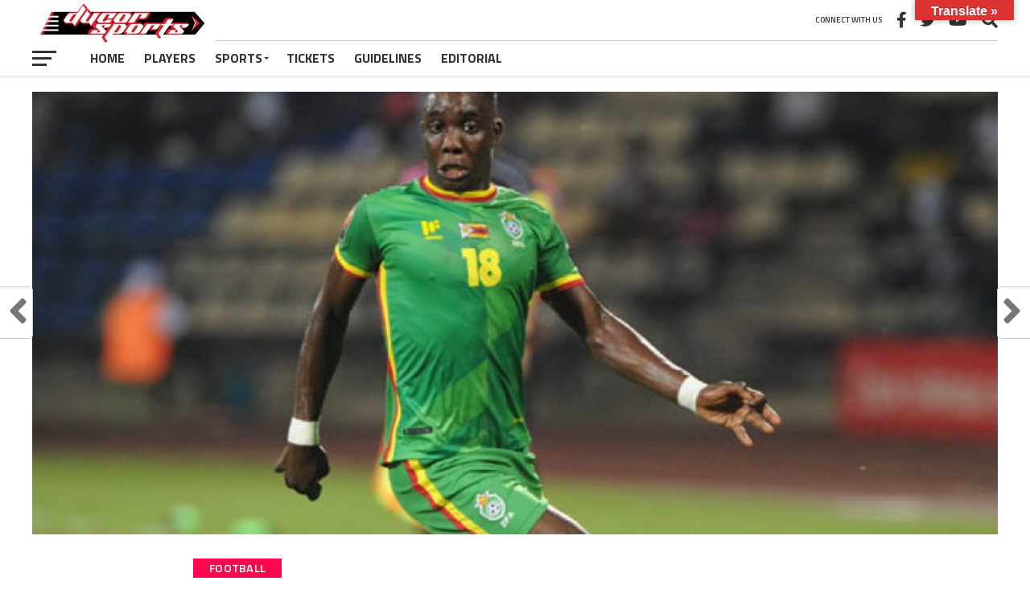

--- FILE ---
content_type: text/html; charset=UTF-8
request_url: https://www.ducorsports.com/marvelous-nakamba-to-join-warriors-camp-despite-injury/
body_size: 18215
content:
<!DOCTYPE html>
<html lang="en-US">
<head>
<meta charset="UTF-8" >
<meta name="viewport" id="viewport" content="width=device-width, initial-scale=1.0, maximum-scale=1.0, minimum-scale=1.0, user-scalable=no" />
<link rel="pingback" href="https://www.ducorsports.com/xmlrpc.php" />
<meta property="og:image" content="https://www.ducorsports.com/wp-content/uploads/2019/03/marvellous-nakamba.jpg" />
<meta name="twitter:image" content="https://www.ducorsports.com/wp-content/uploads/2019/03/marvellous-nakamba.jpg" />
<meta property="og:type" content="article" />
<meta property="og:description" content="Zimbabwean midfielder Marvelous Nakamba will join the Warriors camp in Harare to boost the morale of his teammates for the sink or swim Africa Cup of Nations qualifier against Congo-Brazzaville." />
<meta name="twitter:card" content="summary_large_image">
<meta name="twitter:url" content="https://www.ducorsports.com/marvelous-nakamba-to-join-warriors-camp-despite-injury/">
<meta name="twitter:title" content="Marvelous Nakamba to Join Warriors Camp Despite Injury">
<meta name="twitter:description" content="Zimbabwean midfielder Marvelous Nakamba will join the Warriors camp in Harare to boost the morale of his teammates for the sink or swim Africa Cup of Nations qualifier against Congo-Brazzaville.">
<title>Marvelous Nakamba to Join Warriors Camp Despite Injury &#8211; Ducor Sports</title>
<meta name='robots' content='max-image-preview:large' />
<link rel='dns-prefetch' href='//translate.google.com' />
<link rel='dns-prefetch' href='//fonts.googleapis.com' />
<link rel="alternate" type="application/rss+xml" title="Ducor Sports &raquo; Feed" href="https://www.ducorsports.com/feed/" />
<link rel="alternate" type="application/rss+xml" title="Ducor Sports &raquo; Comments Feed" href="https://www.ducorsports.com/comments/feed/" />
<link rel="alternate" type="application/rss+xml" title="Ducor Sports &raquo; Marvelous Nakamba to Join Warriors Camp Despite Injury Comments Feed" href="https://www.ducorsports.com/marvelous-nakamba-to-join-warriors-camp-despite-injury/feed/" />
<script type="text/javascript">
window._wpemojiSettings = {"baseUrl":"https:\/\/s.w.org\/images\/core\/emoji\/14.0.0\/72x72\/","ext":".png","svgUrl":"https:\/\/s.w.org\/images\/core\/emoji\/14.0.0\/svg\/","svgExt":".svg","source":{"concatemoji":"https:\/\/www.ducorsports.com\/wp-includes\/js\/wp-emoji-release.min.js?ver=6.2.8"}};
/*! This file is auto-generated */
!function(e,a,t){var n,r,o,i=a.createElement("canvas"),p=i.getContext&&i.getContext("2d");function s(e,t){p.clearRect(0,0,i.width,i.height),p.fillText(e,0,0);e=i.toDataURL();return p.clearRect(0,0,i.width,i.height),p.fillText(t,0,0),e===i.toDataURL()}function c(e){var t=a.createElement("script");t.src=e,t.defer=t.type="text/javascript",a.getElementsByTagName("head")[0].appendChild(t)}for(o=Array("flag","emoji"),t.supports={everything:!0,everythingExceptFlag:!0},r=0;r<o.length;r++)t.supports[o[r]]=function(e){if(p&&p.fillText)switch(p.textBaseline="top",p.font="600 32px Arial",e){case"flag":return s("\ud83c\udff3\ufe0f\u200d\u26a7\ufe0f","\ud83c\udff3\ufe0f\u200b\u26a7\ufe0f")?!1:!s("\ud83c\uddfa\ud83c\uddf3","\ud83c\uddfa\u200b\ud83c\uddf3")&&!s("\ud83c\udff4\udb40\udc67\udb40\udc62\udb40\udc65\udb40\udc6e\udb40\udc67\udb40\udc7f","\ud83c\udff4\u200b\udb40\udc67\u200b\udb40\udc62\u200b\udb40\udc65\u200b\udb40\udc6e\u200b\udb40\udc67\u200b\udb40\udc7f");case"emoji":return!s("\ud83e\udef1\ud83c\udffb\u200d\ud83e\udef2\ud83c\udfff","\ud83e\udef1\ud83c\udffb\u200b\ud83e\udef2\ud83c\udfff")}return!1}(o[r]),t.supports.everything=t.supports.everything&&t.supports[o[r]],"flag"!==o[r]&&(t.supports.everythingExceptFlag=t.supports.everythingExceptFlag&&t.supports[o[r]]);t.supports.everythingExceptFlag=t.supports.everythingExceptFlag&&!t.supports.flag,t.DOMReady=!1,t.readyCallback=function(){t.DOMReady=!0},t.supports.everything||(n=function(){t.readyCallback()},a.addEventListener?(a.addEventListener("DOMContentLoaded",n,!1),e.addEventListener("load",n,!1)):(e.attachEvent("onload",n),a.attachEvent("onreadystatechange",function(){"complete"===a.readyState&&t.readyCallback()})),(e=t.source||{}).concatemoji?c(e.concatemoji):e.wpemoji&&e.twemoji&&(c(e.twemoji),c(e.wpemoji)))}(window,document,window._wpemojiSettings);
</script>
<style type="text/css">
img.wp-smiley,
img.emoji {
	display: inline !important;
	border: none !important;
	box-shadow: none !important;
	height: 1em !important;
	width: 1em !important;
	margin: 0 0.07em !important;
	vertical-align: -0.1em !important;
	background: none !important;
	padding: 0 !important;
}
</style>
	<link rel='stylesheet' id='wp-block-library-css' href='https://www.ducorsports.com/wp-includes/css/dist/block-library/style.min.css?ver=6.2.8' type='text/css' media='all' />
<link rel='stylesheet' id='wc-blocks-vendors-style-css' href='https://www.ducorsports.com/wp-content/plugins/woocommerce/packages/woocommerce-blocks/build/wc-blocks-vendors-style.css?ver=10.2.4' type='text/css' media='all' />
<link rel='stylesheet' id='wc-blocks-style-css' href='https://www.ducorsports.com/wp-content/plugins/woocommerce/packages/woocommerce-blocks/build/wc-blocks-style.css?ver=10.2.4' type='text/css' media='all' />
<link rel='stylesheet' id='classic-theme-styles-css' href='https://www.ducorsports.com/wp-includes/css/classic-themes.min.css?ver=6.2.8' type='text/css' media='all' />
<style id='global-styles-inline-css' type='text/css'>
body{--wp--preset--color--black: #000000;--wp--preset--color--cyan-bluish-gray: #abb8c3;--wp--preset--color--white: #ffffff;--wp--preset--color--pale-pink: #f78da7;--wp--preset--color--vivid-red: #cf2e2e;--wp--preset--color--luminous-vivid-orange: #ff6900;--wp--preset--color--luminous-vivid-amber: #fcb900;--wp--preset--color--light-green-cyan: #7bdcb5;--wp--preset--color--vivid-green-cyan: #00d084;--wp--preset--color--pale-cyan-blue: #8ed1fc;--wp--preset--color--vivid-cyan-blue: #0693e3;--wp--preset--color--vivid-purple: #9b51e0;--wp--preset--gradient--vivid-cyan-blue-to-vivid-purple: linear-gradient(135deg,rgba(6,147,227,1) 0%,rgb(155,81,224) 100%);--wp--preset--gradient--light-green-cyan-to-vivid-green-cyan: linear-gradient(135deg,rgb(122,220,180) 0%,rgb(0,208,130) 100%);--wp--preset--gradient--luminous-vivid-amber-to-luminous-vivid-orange: linear-gradient(135deg,rgba(252,185,0,1) 0%,rgba(255,105,0,1) 100%);--wp--preset--gradient--luminous-vivid-orange-to-vivid-red: linear-gradient(135deg,rgba(255,105,0,1) 0%,rgb(207,46,46) 100%);--wp--preset--gradient--very-light-gray-to-cyan-bluish-gray: linear-gradient(135deg,rgb(238,238,238) 0%,rgb(169,184,195) 100%);--wp--preset--gradient--cool-to-warm-spectrum: linear-gradient(135deg,rgb(74,234,220) 0%,rgb(151,120,209) 20%,rgb(207,42,186) 40%,rgb(238,44,130) 60%,rgb(251,105,98) 80%,rgb(254,248,76) 100%);--wp--preset--gradient--blush-light-purple: linear-gradient(135deg,rgb(255,206,236) 0%,rgb(152,150,240) 100%);--wp--preset--gradient--blush-bordeaux: linear-gradient(135deg,rgb(254,205,165) 0%,rgb(254,45,45) 50%,rgb(107,0,62) 100%);--wp--preset--gradient--luminous-dusk: linear-gradient(135deg,rgb(255,203,112) 0%,rgb(199,81,192) 50%,rgb(65,88,208) 100%);--wp--preset--gradient--pale-ocean: linear-gradient(135deg,rgb(255,245,203) 0%,rgb(182,227,212) 50%,rgb(51,167,181) 100%);--wp--preset--gradient--electric-grass: linear-gradient(135deg,rgb(202,248,128) 0%,rgb(113,206,126) 100%);--wp--preset--gradient--midnight: linear-gradient(135deg,rgb(2,3,129) 0%,rgb(40,116,252) 100%);--wp--preset--duotone--dark-grayscale: url('#wp-duotone-dark-grayscale');--wp--preset--duotone--grayscale: url('#wp-duotone-grayscale');--wp--preset--duotone--purple-yellow: url('#wp-duotone-purple-yellow');--wp--preset--duotone--blue-red: url('#wp-duotone-blue-red');--wp--preset--duotone--midnight: url('#wp-duotone-midnight');--wp--preset--duotone--magenta-yellow: url('#wp-duotone-magenta-yellow');--wp--preset--duotone--purple-green: url('#wp-duotone-purple-green');--wp--preset--duotone--blue-orange: url('#wp-duotone-blue-orange');--wp--preset--font-size--small: 13px;--wp--preset--font-size--medium: 20px;--wp--preset--font-size--large: 36px;--wp--preset--font-size--x-large: 42px;--wp--preset--spacing--20: 0.44rem;--wp--preset--spacing--30: 0.67rem;--wp--preset--spacing--40: 1rem;--wp--preset--spacing--50: 1.5rem;--wp--preset--spacing--60: 2.25rem;--wp--preset--spacing--70: 3.38rem;--wp--preset--spacing--80: 5.06rem;--wp--preset--shadow--natural: 6px 6px 9px rgba(0, 0, 0, 0.2);--wp--preset--shadow--deep: 12px 12px 50px rgba(0, 0, 0, 0.4);--wp--preset--shadow--sharp: 6px 6px 0px rgba(0, 0, 0, 0.2);--wp--preset--shadow--outlined: 6px 6px 0px -3px rgba(255, 255, 255, 1), 6px 6px rgba(0, 0, 0, 1);--wp--preset--shadow--crisp: 6px 6px 0px rgba(0, 0, 0, 1);}:where(.is-layout-flex){gap: 0.5em;}body .is-layout-flow > .alignleft{float: left;margin-inline-start: 0;margin-inline-end: 2em;}body .is-layout-flow > .alignright{float: right;margin-inline-start: 2em;margin-inline-end: 0;}body .is-layout-flow > .aligncenter{margin-left: auto !important;margin-right: auto !important;}body .is-layout-constrained > .alignleft{float: left;margin-inline-start: 0;margin-inline-end: 2em;}body .is-layout-constrained > .alignright{float: right;margin-inline-start: 2em;margin-inline-end: 0;}body .is-layout-constrained > .aligncenter{margin-left: auto !important;margin-right: auto !important;}body .is-layout-constrained > :where(:not(.alignleft):not(.alignright):not(.alignfull)){max-width: var(--wp--style--global--content-size);margin-left: auto !important;margin-right: auto !important;}body .is-layout-constrained > .alignwide{max-width: var(--wp--style--global--wide-size);}body .is-layout-flex{display: flex;}body .is-layout-flex{flex-wrap: wrap;align-items: center;}body .is-layout-flex > *{margin: 0;}:where(.wp-block-columns.is-layout-flex){gap: 2em;}.has-black-color{color: var(--wp--preset--color--black) !important;}.has-cyan-bluish-gray-color{color: var(--wp--preset--color--cyan-bluish-gray) !important;}.has-white-color{color: var(--wp--preset--color--white) !important;}.has-pale-pink-color{color: var(--wp--preset--color--pale-pink) !important;}.has-vivid-red-color{color: var(--wp--preset--color--vivid-red) !important;}.has-luminous-vivid-orange-color{color: var(--wp--preset--color--luminous-vivid-orange) !important;}.has-luminous-vivid-amber-color{color: var(--wp--preset--color--luminous-vivid-amber) !important;}.has-light-green-cyan-color{color: var(--wp--preset--color--light-green-cyan) !important;}.has-vivid-green-cyan-color{color: var(--wp--preset--color--vivid-green-cyan) !important;}.has-pale-cyan-blue-color{color: var(--wp--preset--color--pale-cyan-blue) !important;}.has-vivid-cyan-blue-color{color: var(--wp--preset--color--vivid-cyan-blue) !important;}.has-vivid-purple-color{color: var(--wp--preset--color--vivid-purple) !important;}.has-black-background-color{background-color: var(--wp--preset--color--black) !important;}.has-cyan-bluish-gray-background-color{background-color: var(--wp--preset--color--cyan-bluish-gray) !important;}.has-white-background-color{background-color: var(--wp--preset--color--white) !important;}.has-pale-pink-background-color{background-color: var(--wp--preset--color--pale-pink) !important;}.has-vivid-red-background-color{background-color: var(--wp--preset--color--vivid-red) !important;}.has-luminous-vivid-orange-background-color{background-color: var(--wp--preset--color--luminous-vivid-orange) !important;}.has-luminous-vivid-amber-background-color{background-color: var(--wp--preset--color--luminous-vivid-amber) !important;}.has-light-green-cyan-background-color{background-color: var(--wp--preset--color--light-green-cyan) !important;}.has-vivid-green-cyan-background-color{background-color: var(--wp--preset--color--vivid-green-cyan) !important;}.has-pale-cyan-blue-background-color{background-color: var(--wp--preset--color--pale-cyan-blue) !important;}.has-vivid-cyan-blue-background-color{background-color: var(--wp--preset--color--vivid-cyan-blue) !important;}.has-vivid-purple-background-color{background-color: var(--wp--preset--color--vivid-purple) !important;}.has-black-border-color{border-color: var(--wp--preset--color--black) !important;}.has-cyan-bluish-gray-border-color{border-color: var(--wp--preset--color--cyan-bluish-gray) !important;}.has-white-border-color{border-color: var(--wp--preset--color--white) !important;}.has-pale-pink-border-color{border-color: var(--wp--preset--color--pale-pink) !important;}.has-vivid-red-border-color{border-color: var(--wp--preset--color--vivid-red) !important;}.has-luminous-vivid-orange-border-color{border-color: var(--wp--preset--color--luminous-vivid-orange) !important;}.has-luminous-vivid-amber-border-color{border-color: var(--wp--preset--color--luminous-vivid-amber) !important;}.has-light-green-cyan-border-color{border-color: var(--wp--preset--color--light-green-cyan) !important;}.has-vivid-green-cyan-border-color{border-color: var(--wp--preset--color--vivid-green-cyan) !important;}.has-pale-cyan-blue-border-color{border-color: var(--wp--preset--color--pale-cyan-blue) !important;}.has-vivid-cyan-blue-border-color{border-color: var(--wp--preset--color--vivid-cyan-blue) !important;}.has-vivid-purple-border-color{border-color: var(--wp--preset--color--vivid-purple) !important;}.has-vivid-cyan-blue-to-vivid-purple-gradient-background{background: var(--wp--preset--gradient--vivid-cyan-blue-to-vivid-purple) !important;}.has-light-green-cyan-to-vivid-green-cyan-gradient-background{background: var(--wp--preset--gradient--light-green-cyan-to-vivid-green-cyan) !important;}.has-luminous-vivid-amber-to-luminous-vivid-orange-gradient-background{background: var(--wp--preset--gradient--luminous-vivid-amber-to-luminous-vivid-orange) !important;}.has-luminous-vivid-orange-to-vivid-red-gradient-background{background: var(--wp--preset--gradient--luminous-vivid-orange-to-vivid-red) !important;}.has-very-light-gray-to-cyan-bluish-gray-gradient-background{background: var(--wp--preset--gradient--very-light-gray-to-cyan-bluish-gray) !important;}.has-cool-to-warm-spectrum-gradient-background{background: var(--wp--preset--gradient--cool-to-warm-spectrum) !important;}.has-blush-light-purple-gradient-background{background: var(--wp--preset--gradient--blush-light-purple) !important;}.has-blush-bordeaux-gradient-background{background: var(--wp--preset--gradient--blush-bordeaux) !important;}.has-luminous-dusk-gradient-background{background: var(--wp--preset--gradient--luminous-dusk) !important;}.has-pale-ocean-gradient-background{background: var(--wp--preset--gradient--pale-ocean) !important;}.has-electric-grass-gradient-background{background: var(--wp--preset--gradient--electric-grass) !important;}.has-midnight-gradient-background{background: var(--wp--preset--gradient--midnight) !important;}.has-small-font-size{font-size: var(--wp--preset--font-size--small) !important;}.has-medium-font-size{font-size: var(--wp--preset--font-size--medium) !important;}.has-large-font-size{font-size: var(--wp--preset--font-size--large) !important;}.has-x-large-font-size{font-size: var(--wp--preset--font-size--x-large) !important;}
.wp-block-navigation a:where(:not(.wp-element-button)){color: inherit;}
:where(.wp-block-columns.is-layout-flex){gap: 2em;}
.wp-block-pullquote{font-size: 1.5em;line-height: 1.6;}
</style>
<link rel='stylesheet' id='fvp-frontend-css' href='https://www.ducorsports.com/wp-content/plugins/featured-video-plus/styles/frontend.css?ver=2.3.3' type='text/css' media='all' />
<link rel='stylesheet' id='google-language-translator-css' href='https://www.ducorsports.com/wp-content/plugins/google-language-translator/css/style.css?ver=6.0.19' type='text/css' media='' />
<link rel='stylesheet' id='glt-toolbar-styles-css' href='https://www.ducorsports.com/wp-content/plugins/google-language-translator/css/toolbar.css?ver=6.0.19' type='text/css' media='' />
<link rel='stylesheet' id='theiaPostSlider-css' href='https://www.ducorsports.com/wp-content/plugins/theia-post-slider/css/font-theme.css?ver=2.0.0' type='text/css' media='all' />
<style id='theiaPostSlider-inline-css' type='text/css'>


				.theiaPostSlider_nav.fontTheme ._title,
				.theiaPostSlider_nav.fontTheme ._text {
					line-height: 48px;
				}
	
				.theiaPostSlider_nav.fontTheme ._button,
				.theiaPostSlider_nav.fontTheme ._button svg {
					color: #f08100;
					fill: #f08100;
				}
	
				.theiaPostSlider_nav.fontTheme ._button ._2 span {
					font-size: 48px;
					line-height: 48px;
				}
	
				.theiaPostSlider_nav.fontTheme ._button ._2 svg {
					width: 48px;
				}
	
				.theiaPostSlider_nav.fontTheme ._button:hover,
				.theiaPostSlider_nav.fontTheme ._button:focus,
				.theiaPostSlider_nav.fontTheme ._button:hover svg,
				.theiaPostSlider_nav.fontTheme ._button:focus svg {
					color: #ffa338;
					fill: #ffa338;
				}
	
				.theiaPostSlider_nav.fontTheme ._disabled,				 
                .theiaPostSlider_nav.fontTheme ._disabled svg {
					color: #777777 !important;
					fill: #777777 !important;
				}
			
</style>
<link rel='stylesheet' id='theiaPostSlider-font-css' href='https://www.ducorsports.com/wp-content/plugins/theia-post-slider/fonts/style.css?ver=2.0.0' type='text/css' media='all' />
<link rel='stylesheet' id='woocommerce-layout-css' href='https://www.ducorsports.com/wp-content/plugins/woocommerce/assets/css/woocommerce-layout.css?ver=7.8.2' type='text/css' media='all' />
<link rel='stylesheet' id='woocommerce-smallscreen-css' href='https://www.ducorsports.com/wp-content/plugins/woocommerce/assets/css/woocommerce-smallscreen.css?ver=7.8.2' type='text/css' media='only screen and (max-width: 768px)' />
<link rel='stylesheet' id='woocommerce-general-css' href='https://www.ducorsports.com/wp-content/plugins/woocommerce/assets/css/woocommerce.css?ver=7.8.2' type='text/css' media='all' />
<style id='woocommerce-inline-inline-css' type='text/css'>
.woocommerce form .form-row .required { visibility: visible; }
</style>
<link rel='stylesheet' id='mvp-custom-style-css' href='https://www.ducorsports.com/wp-content/themes/the-league/style.css?ver=6.2.8' type='text/css' media='all' />
<style id='mvp-custom-style-inline-css' type='text/css'>


#mvp-wallpaper {
	background: url() no-repeat 50% 0;
	}

a,
a:visited,
.post-info-name a,
ul.mvp-author-info-list li.mvp-author-info-name span a,
.woocommerce .woocommerce-breadcrumb a {
	color: #0077ee;
	}

#mvp-comments-button a,
#mvp-comments-button span.mvp-comment-but-text,
a.mvp-inf-more-but,
.sp-template a,
.sp-data-table a {
	color: #0077ee !important;
	}

#mvp-comments-button a:hover,
#mvp-comments-button span.mvp-comment-but-text:hover,
a.mvp-inf-more-but:hover {
	border: 1px solid #0077ee;
	color: #0077ee !important;
	}

a:hover,
.mvp-feat4-sub-text h2 a:hover,
span.mvp-widget-head-link a,
.mvp-widget-list-text1 h2 a:hover,
.mvp-blog-story-text h2 a:hover,
.mvp-side-tab-text h2 a:hover,
.mvp-more-post-text h2 a:hover,
span.mvp-blog-story-author a,
.woocommerce .woocommerce-breadcrumb a:hover,
#mvp-side-wrap a:hover,
.mvp-post-info-top h3 a:hover,
#mvp-side-wrap .mvp-widget-feat-text h3 a:hover,
.mvp-widget-author-text h3 a:hover,
#mvp-side-wrap .mvp-widget-author-text h3 a:hover,
.mvp-feat5-text h2 a:hover {
	color: #fe074e !important;
	}

#mvp-main-nav-wrap,
#mvp-fly-wrap,
ul.mvp-fly-soc-list li a:hover {
	background: #ffffff;
	}

ul.mvp-fly-soc-list li a {
	color: #ffffff !important;
	}

#mvp-nav-menu ul li a,
span.mvp-nav-soc-head,
span.mvp-nav-search-but,
span.mvp-nav-soc-but,
nav.mvp-fly-nav-menu ul li.menu-item-has-children:after,
nav.mvp-fly-nav-menu ul li.menu-item-has-children.tog-minus:after,
nav.mvp-fly-nav-menu ul li a,
span.mvp-fly-soc-head {
	color: #333333;
	}

ul.mvp-fly-soc-list li a:hover {
	color: #333333 !important;
	}

.mvp-fly-but-wrap span,
ul.mvp-fly-soc-list li a {
	background: #333333;
	}

ul.mvp-fly-soc-list li a:hover {
	border: 2px solid #333333;
	}

#mvp-nav-menu ul li.menu-item-has-children ul.sub-menu li a:after,
#mvp-nav-menu ul li.menu-item-has-children ul.sub-menu li ul.sub-menu li a:after,
#mvp-nav-menu ul li.menu-item-has-children ul.sub-menu li ul.sub-menu li ul.sub-menu li a:after,
#mvp-nav-menu ul li.menu-item-has-children ul.mvp-mega-list li a:after,
#mvp-nav-menu ul li.menu-item-has-children a:after {
	border-color: #333333 transparent transparent transparent;
	}

#mvp-nav-menu ul li:hover a,
span.mvp-nav-search-but:hover,
span.mvp-nav-soc-but:hover,
#mvp-nav-menu ul li ul.mvp-mega-list li a:hover,
nav.mvp-fly-nav-menu ul li a:hover {
	color: #fe074e !important;
	}

#mvp-nav-menu ul li:hover a {
	border-bottom: 1px solid #fe074e;
	}

.mvp-fly-but-wrap:hover span {
	background: #fe074e;
	}

#mvp-nav-menu ul li.menu-item-has-children:hover a:after {
	border-color: #fe074e transparent transparent transparent !important;
	}

ul.mvp-score-list li:hover {
	border: 1px solid #fe074e;
	}

.es-nav span:hover a,
ul.mvp-side-tab-list li span.mvp-side-tab-head i {
	color: #fe074e;
	}

span.mvp-feat1-cat,
.mvp-vid-box-wrap,
span.mvp-post-cat,
.mvp-prev-next-text a,
.mvp-prev-next-text a:visited,
.mvp-prev-next-text a:hover,
.mvp-mob-soc-share-but,
.mvp-scores-status,
.sportspress h1.mvp-post-title .sp-player-number {
	background: #fe074e;
	}

.sp-table-caption {
	background: #fe074e !important;
	}

.woocommerce .star-rating span:before,
.woocommerce-message:before,
.woocommerce-info:before,
.woocommerce-message:before {
	color: #fe074e;
	}

.woocommerce .widget_price_filter .ui-slider .ui-slider-range,
.woocommerce .widget_price_filter .ui-slider .ui-slider-handle,
.woocommerce span.onsale,
.woocommerce #respond input#submit.alt,
.woocommerce a.button.alt,
.woocommerce button.button.alt,
.woocommerce input.button.alt,
.woocommerce #respond input#submit.alt:hover,
.woocommerce a.button.alt:hover,
.woocommerce button.button.alt:hover,
.woocommerce input.button.alt:hover {
	background-color: #fe074e;
	}

span.mvp-sec-head,
.mvp-authors-name {
	border-bottom: 1px solid #fe074e;
	}

.woocommerce-error,
.woocommerce-info,
.woocommerce-message {
	border-top-color: #fe074e;
	}

#mvp-nav-menu ul li a,
nav.mvp-fly-nav-menu ul li a,
#mvp-foot-nav ul.menu li a,
#mvp-foot-menu ul.menu li a {
	font-family: 'Titillium Web', sans-serif;
	}

body,
.mvp-feat1-text p,
.mvp-feat4-main-text p,
.mvp-feat2-main-text p,
.mvp-feat3-main-text p,
.mvp-feat4-sub-text p,
.mvp-widget-list-text1 p,
.mvp-blog-story-text p,
.mvp-blog-story-info,
span.mvp-post-excerpt,
ul.mvp-author-info-list li.mvp-author-info-name p,
ul.mvp-author-info-list li.mvp-author-info-name span,
.mvp-post-date,
span.mvp-feat-caption,
span.mvp-feat-caption-wide,
#mvp-content-main p,
#mvp-author-box-text p,
.mvp-more-post-text p,
#mvp-404 p,
#mvp-foot-copy,
#searchform input,
span.mvp-author-page-desc,
#woo-content p,
.mvp-search-text p,
#comments .c p,
.mvp-widget-feat-text p,
.mvp-feat5-text p {
	font-family: 'Titillium Web', sans-serif;
	}

span.mvp-nav-soc-head,
.mvp-score-status p,
.mvp-score-teams p,
.mvp-scores-status p,
.mvp-scores-teams p,
ul.mvp-feat2-list li h3,
.mvp-feat4-sub-text h3,
.mvp-widget-head-wrap h4,
span.mvp-widget-head-link,
.mvp-widget-list-text1 h3,
.mvp-blog-story-text h3,
ul.mvp-side-tab-list li span.mvp-side-tab-head,
.mvp-side-tab-text h3,
span.mvp-post-cat,
.mvp-post-tags,
span.mvp-author-box-name,
#mvp-comments-button a,
#mvp-comments-button span.mvp-comment-but-text,
span.mvp-sec-head,
a.mvp-inf-more-but,
.pagination span, .pagination a,
.woocommerce ul.product_list_widget span.product-title,
.woocommerce ul.product_list_widget li a,
.woocommerce #reviews #comments ol.commentlist li .comment-text p.meta,
.woocommerce .related h2,
.woocommerce div.product .woocommerce-tabs .panel h2,
.woocommerce div.product .product_title,
#mvp-content-main h1,
#mvp-content-main h2,
#mvp-content-main h3,
#mvp-content-main h4,
#mvp-content-main h5,
#mvp-content-main h6,
#woo-content h1.page-title,
.woocommerce .woocommerce-breadcrumb,
.mvp-authors-name,
#respond #submit,
.comment-reply a,
#cancel-comment-reply-link,
span.mvp-feat1-cat,
span.mvp-post-info-date,
.mvp-widget-feat-text h3,
.mvp-widget-author-text h3 a,
.sp-table-caption {
	font-family: 'Titillium Web', sans-serif !important;
	}

.mvp-feat1-text h2,
.mvp-feat1-text h2.mvp-stand-title,
.mvp-feat4-main-text h2,
.mvp-feat4-main-text h2.mvp-stand-title,
.mvp-feat1-sub-text h2,
.mvp-feat2-main-text h2,
.mvp-feat2-sub-text h2,
ul.mvp-feat2-list li h2,
.mvp-feat3-main-text h2,
.mvp-feat3-sub-text h2,
.mvp-feat4-sub-text h2 a,
.mvp-widget-list-text1 h2 a,
.mvp-blog-story-text h2 a,
.mvp-side-tab-text h2 a,
#mvp-content-main blockquote p,
.mvp-more-post-text h2 a,
h2.mvp-authors-latest a,
.mvp-widget-feat-text h2 a,
.mvp-widget-author-text h2 a,
.mvp-feat5-text h2 a,
.mvp-scores-title h2 a {
	font-family: 'Roboto Condensed', sans-serif;
	}

h1.mvp-post-title,
.mvp-cat-head h1,
#mvp-404 h1,
h1.mvp-author-top-head,
#woo-content h1.page-title,
.woocommerce div.product .product_title,
.woocommerce ul.products li.product h3 {
	font-family: 'Roboto', sans-serif;
	}

	

	.mvp-nav-links {
		display: none;
		}
		

	.mvp-post-content-out,
	.mvp-post-content-in {
		margin-right: 0 !important;
		}
	#mvp-post-content {
		text-align: center;
		}
	.mvp-content-box {
		margin: 0 auto;
		max-width: 800px;
		position: relative;
		text-align: left;
		}
		

	.single #mvp-foot-wrap {
		padding-bottom: 70px;
		}
		
</style>
<link rel='stylesheet' id='mvp-reset-css' href='https://www.ducorsports.com/wp-content/themes/the-league/css/reset.css?ver=6.2.8' type='text/css' media='all' />
<link rel='stylesheet' id='fontawesome-css' href='https://www.ducorsports.com/wp-content/themes/the-league/font-awesome/css/all.css?ver=6.2.8' type='text/css' media='all' />
<link rel='stylesheet' id='mvp-fonts-css' href='//fonts.googleapis.com/css?family=Advent+Pro%3A700%7CRoboto%3A300%2C400%2C500%2C700%2C900%7COswald%3A300%2C400%2C700%7CLato%3A300%2C400%2C700%7CWork+Sans%3A200%2C300%2C400%2C500%2C600%2C700%2C800%2C900%7COpen+Sans%3A400%2C700%2C800%7CRoboto+Condensed%3A100%2C200%2C300%2C400%2C500%2C600%2C700%2C800%2C900%7CRoboto%3A100%2C200%2C300%2C400%2C500%2C600%2C700%2C800%2C900%7CTitillium+Web%3A100%2C200%2C300%2C400%2C500%2C600%2C700%2C800%2C900%7CTitillium+Web%3A100%2C200%2C300%2C400%2C500%2C600%2C700%2C800%2C900%7CTitillium+Web%3A100%2C200%2C300%2C400%2C500%2C600%2C700%2C800%2C900&#038;subset=latin,latin-ext,cyrillic,cyrillic-ext,greek-ext,greek,vietnamese' type='text/css' media='all' />
<link rel='stylesheet' id='mvp-media-queries-css' href='https://www.ducorsports.com/wp-content/themes/the-league/css/media-queries.css?ver=6.2.8' type='text/css' media='all' />
<link rel='stylesheet' id='um_fonticons_ii-css' href='https://www.ducorsports.com/wp-content/plugins/ultimate-member/assets/css/um-fonticons-ii.css?ver=2.6.7' type='text/css' media='all' />
<link rel='stylesheet' id='um_fonticons_fa-css' href='https://www.ducorsports.com/wp-content/plugins/ultimate-member/assets/css/um-fonticons-fa.css?ver=2.6.7' type='text/css' media='all' />
<link rel='stylesheet' id='select2-css' href='https://www.ducorsports.com/wp-content/plugins/ultimate-member/assets/css/select2/select2.min.css?ver=4.0.13' type='text/css' media='all' />
<link rel='stylesheet' id='um_crop-css' href='https://www.ducorsports.com/wp-content/plugins/ultimate-member/assets/css/um-crop.css?ver=2.6.7' type='text/css' media='all' />
<link rel='stylesheet' id='um_modal-css' href='https://www.ducorsports.com/wp-content/plugins/ultimate-member/assets/css/um-modal.css?ver=2.6.7' type='text/css' media='all' />
<link rel='stylesheet' id='um_styles-css' href='https://www.ducorsports.com/wp-content/plugins/ultimate-member/assets/css/um-styles.css?ver=2.6.7' type='text/css' media='all' />
<link rel='stylesheet' id='um_profile-css' href='https://www.ducorsports.com/wp-content/plugins/ultimate-member/assets/css/um-profile.css?ver=2.6.7' type='text/css' media='all' />
<link rel='stylesheet' id='um_account-css' href='https://www.ducorsports.com/wp-content/plugins/ultimate-member/assets/css/um-account.css?ver=2.6.7' type='text/css' media='all' />
<link rel='stylesheet' id='um_misc-css' href='https://www.ducorsports.com/wp-content/plugins/ultimate-member/assets/css/um-misc.css?ver=2.6.7' type='text/css' media='all' />
<link rel='stylesheet' id='um_fileupload-css' href='https://www.ducorsports.com/wp-content/plugins/ultimate-member/assets/css/um-fileupload.css?ver=2.6.7' type='text/css' media='all' />
<link rel='stylesheet' id='um_datetime-css' href='https://www.ducorsports.com/wp-content/plugins/ultimate-member/assets/css/pickadate/default.css?ver=2.6.7' type='text/css' media='all' />
<link rel='stylesheet' id='um_datetime_date-css' href='https://www.ducorsports.com/wp-content/plugins/ultimate-member/assets/css/pickadate/default.date.css?ver=2.6.7' type='text/css' media='all' />
<link rel='stylesheet' id='um_datetime_time-css' href='https://www.ducorsports.com/wp-content/plugins/ultimate-member/assets/css/pickadate/default.time.css?ver=2.6.7' type='text/css' media='all' />
<link rel='stylesheet' id='um_raty-css' href='https://www.ducorsports.com/wp-content/plugins/ultimate-member/assets/css/um-raty.css?ver=2.6.7' type='text/css' media='all' />
<link rel='stylesheet' id='um_scrollbar-css' href='https://www.ducorsports.com/wp-content/plugins/ultimate-member/assets/css/simplebar.css?ver=2.6.7' type='text/css' media='all' />
<link rel='stylesheet' id='um_tipsy-css' href='https://www.ducorsports.com/wp-content/plugins/ultimate-member/assets/css/um-tipsy.css?ver=2.6.7' type='text/css' media='all' />
<link rel='stylesheet' id='um_responsive-css' href='https://www.ducorsports.com/wp-content/plugins/ultimate-member/assets/css/um-responsive.css?ver=2.6.7' type='text/css' media='all' />
<link rel='stylesheet' id='um_default_css-css' href='https://www.ducorsports.com/wp-content/plugins/ultimate-member/assets/css/um-old-default.css?ver=2.6.7' type='text/css' media='all' />
<script type='text/javascript' src='https://www.ducorsports.com/wp-includes/js/jquery/jquery.min.js?ver=3.6.4' id='jquery-core-js'></script>
<script type='text/javascript' src='https://www.ducorsports.com/wp-includes/js/jquery/jquery-migrate.min.js?ver=3.4.0' id='jquery-migrate-js'></script>
<script type='text/javascript' src='https://www.ducorsports.com/wp-content/plugins/featured-video-plus/js/jquery.fitvids.min.js?ver=master-2015-08' id='jquery.fitvids-js'></script>
<script type='text/javascript' id='fvp-frontend-js-extra'>
/* <![CDATA[ */
var fvpdata = {"ajaxurl":"https:\/\/www.ducorsports.com\/wp-admin\/admin-ajax.php","nonce":"bdaa898184","fitvids":"1","dynamic":"","overlay":"","opacity":"0.75","color":"b","width":"640"};
/* ]]> */
</script>
<script type='text/javascript' src='https://www.ducorsports.com/wp-content/plugins/featured-video-plus/js/frontend.min.js?ver=2.3.3' id='fvp-frontend-js'></script>
<script type='text/javascript' src='https://www.ducorsports.com/wp-content/plugins/theia-post-slider/js/balupton-history.js/jquery.history.js?ver=1.7.1' id='history.js-js'></script>
<script type='text/javascript' src='https://www.ducorsports.com/wp-content/plugins/theia-post-slider/js/async.min.js?ver=14.09.2014' id='async.js-js'></script>
<script type='text/javascript' src='https://www.ducorsports.com/wp-content/plugins/theia-post-slider/js/tps.js?ver=2.0.0' id='theiaPostSlider/theiaPostSlider.js-js'></script>
<script type='text/javascript' src='https://www.ducorsports.com/wp-content/plugins/theia-post-slider/js/main.js?ver=2.0.0' id='theiaPostSlider/main.js-js'></script>
<script type='text/javascript' src='https://www.ducorsports.com/wp-content/plugins/theia-post-slider/js/tps-transition-slide.js?ver=2.0.0' id='theiaPostSlider/transition.js-js'></script>
<script type='text/javascript' src='https://www.ducorsports.com/wp-content/plugins/ultimate-member/assets/js/um-gdpr.min.js?ver=2.6.7' id='um-gdpr-js'></script>
<link rel="https://api.w.org/" href="https://www.ducorsports.com/wp-json/" /><link rel="alternate" type="application/json" href="https://www.ducorsports.com/wp-json/wp/v2/posts/14309" /><link rel="EditURI" type="application/rsd+xml" title="RSD" href="https://www.ducorsports.com/xmlrpc.php?rsd" />
<link rel="wlwmanifest" type="application/wlwmanifest+xml" href="https://www.ducorsports.com/wp-includes/wlwmanifest.xml" />
<meta name="generator" content="WordPress 6.2.8" />
<meta name="generator" content="WooCommerce 7.8.2" />
<link rel='shortlink' href='https://www.ducorsports.com/?p=14309' />
<link rel="alternate" type="application/json+oembed" href="https://www.ducorsports.com/wp-json/oembed/1.0/embed?url=https%3A%2F%2Fwww.ducorsports.com%2Fmarvelous-nakamba-to-join-warriors-camp-despite-injury%2F" />
<link rel="alternate" type="text/xml+oembed" href="https://www.ducorsports.com/wp-json/oembed/1.0/embed?url=https%3A%2F%2Fwww.ducorsports.com%2Fmarvelous-nakamba-to-join-warriors-camp-despite-injury%2F&#038;format=xml" />
<style>#flags {
    width: 165px;
    margin-top: 12px;
}#google_language_translator a{display:none!important;}div.skiptranslate.goog-te-gadget{display:inline!important;}.goog-te-gadget{color:transparent!important;}.goog-te-gadget{font-size:0px!important;}.goog-branding{display:none;}.goog-tooltip{display: none!important;}.goog-tooltip:hover{display: none!important;}.goog-text-highlight{background-color:transparent!important;border:none!important;box-shadow:none!important;}#google_language_translator{display:none;}#google_language_translator select.goog-te-combo{color:#32373c;}div.skiptranslate{display:none!important;}body{top:0px!important;}#goog-gt-{display:none!important;}#glt-translate-trigger{bottom:auto;top:0;}.tool-container.tool-top{top:50px!important;bottom:auto!important;}.tool-container.tool-top .arrow{border-color:transparent transparent #d0cbcb; top:-14px;}#glt-translate-trigger > span{color:#ffffff;}#glt-translate-trigger{background:#dd3333;}.goog-te-gadget .goog-te-combo{width:100%;}</style><style type="text/css">
			.wpsdc-drop-cap {
				float : left;				
				padding : 0.25em 0.05em 0.25em 0;				
				font-size : 5em;
				line-height : 0.4em;}
		</style>		<style type="text/css">
			.um_request_name {
				display: none !important;
			}
		</style>
		<noscript><style>.woocommerce-product-gallery{ opacity: 1 !important; }</style></noscript>
	<link rel="icon" href="https://www.ducorsports.com/wp-content/uploads/2016/08/small-logo-150x150.jpg" sizes="32x32" />
<link rel="icon" href="https://www.ducorsports.com/wp-content/uploads/2016/08/small-logo-300x300.jpg" sizes="192x192" />
<link rel="apple-touch-icon" href="https://www.ducorsports.com/wp-content/uploads/2016/08/small-logo-300x300.jpg" />
<meta name="msapplication-TileImage" content="https://www.ducorsports.com/wp-content/uploads/2016/08/small-logo-300x300.jpg" />
</head>
<body class="post-template-default single single-post postid-14309 single-format-standard wp-embed-responsive theme-the-league theiaPostSlider_body woocommerce-no-js">
	<div id="mvp-fly-wrap">
	<div id="mvp-fly-menu-top" class="left relative">
		<div class="mvp-fly-top-out left relative">
			<div class="mvp-fly-top-in">
				<div id="mvp-fly-logo" class="left relative">
											<a href="https://www.ducorsports.com/"><img src="https://www.ducorsports.com/wp-content/uploads/2023/08/logopc.jpg" alt="Ducor Sports" data-rjs="2" /></a>
									</div><!--mvp-fly-logo-->
			</div><!--mvp-fly-top-in-->
			<div class="mvp-fly-but-wrap mvp-fly-but-menu mvp-fly-but-click">
				<span></span>
				<span></span>
				<span></span>
				<span></span>
			</div><!--mvp-fly-but-wrap-->
		</div><!--mvp-fly-top-out-->
	</div><!--mvp-fly-menu-top-->
	<div id="mvp-fly-menu-wrap">
		<nav class="mvp-fly-nav-menu left relative">
			<div class="menu-main-menu-container"><ul id="menu-main-menu" class="menu"><li id="menu-item-2045" class="menu-item menu-item-type-custom menu-item-object-custom menu-item-2045"><a href="http://3.83.41.90/">Home</a></li>
<li id="menu-item-33926" class="menu-item menu-item-type-post_type_archive menu-item-object-player menu-item-33926"><a href="https://www.ducorsports.com/player/">Players</a></li>
<li id="menu-item-2835" class="menu-item menu-item-type-custom menu-item-object-custom menu-item-has-children menu-item-2835"><a>SPORTS</a>
<ul class="sub-menu">
	<li id="menu-item-18649" class="menu-item menu-item-type-taxonomy menu-item-object-category current-post-ancestor current-menu-parent current-post-parent menu-item-18649"><a href="https://www.ducorsports.com/category/football/">Football</a></li>
	<li id="menu-item-33865" class="menu-item menu-item-type-taxonomy menu-item-object-category menu-item-33865"><a href="https://www.ducorsports.com/category/basketball/">Basketball</a></li>
	<li id="menu-item-33866" class="menu-item menu-item-type-taxonomy menu-item-object-category menu-item-33866"><a href="https://www.ducorsports.com/category/cricket/">Cricket</a></li>
	<li id="menu-item-33867" class="menu-item menu-item-type-taxonomy menu-item-object-category menu-item-33867"><a href="https://www.ducorsports.com/category/tennis/">Tennis</a></li>
	<li id="menu-item-33868" class="menu-item menu-item-type-taxonomy menu-item-object-category menu-item-33868"><a href="https://www.ducorsports.com/category/boxing/">Boxing</a></li>
	<li id="menu-item-33869" class="menu-item menu-item-type-taxonomy menu-item-object-category menu-item-33869"><a href="https://www.ducorsports.com/category/golf/">Golf</a></li>
	<li id="menu-item-33870" class="menu-item menu-item-type-taxonomy menu-item-object-category menu-item-33870"><a href="https://www.ducorsports.com/category/rugby/">Rugby</a></li>
	<li id="menu-item-33871" class="menu-item menu-item-type-taxonomy menu-item-object-category menu-item-33871"><a href="https://www.ducorsports.com/category/soccer/">Soccer</a></li>
	<li id="menu-item-33872" class="menu-item menu-item-type-taxonomy menu-item-object-category menu-item-33872"><a href="https://www.ducorsports.com/category/track-and-field/">Track</a></li>
</ul>
</li>
<li id="menu-item-2885" class="menu-item menu-item-type-post_type menu-item-object-page menu-item-2885"><a href="https://www.ducorsports.com/tickets/">Tickets</a></li>
<li id="menu-item-2313" class="menu-item menu-item-type-post_type menu-item-object-page menu-item-2313"><a href="https://www.ducorsports.com/guidelines/">Guidelines</a></li>
<li id="menu-item-33925" class="menu-item menu-item-type-post_type_archive menu-item-object-editorial-list menu-item-33925"><a href="https://www.ducorsports.com/editorial-list/">Editorial</a></li>
</ul></div>		</nav>
	</div><!--mvp-fly-menu-wrap-->
	<div id="mvp-fly-soc-wrap">
		<span class="mvp-fly-soc-head">Connect with us</span>
		<ul class="mvp-fly-soc-list left relative">
							<li><a href="https://www.facebook.com/DucorSports" target="_blank" class="fab fa-facebook-f"></a></li>
										<li><a href="https://twitter.com/ducorsports" target="_blank" class="fab fa-twitter"></a></li>
																			<li><a href="#" target="_blank" class="fab fa-youtube"></a></li>
										<li><a href="#" target="_blank" class="fab fa-linkedin"></a></li>
								</ul>
	</div><!--mvp-fly-soc-wrap-->
</div><!--mvp-fly-wrap-->				<div id="mvp-site" class="left relative">
		<div id="mvp-search-wrap">
			<div id="mvp-search-box">
				<form method="get" id="searchform" action="https://www.ducorsports.com/">
	<input type="text" name="s" id="s" value="Search" onfocus='if (this.value == "Search") { this.value = ""; }' onblur='if (this.value == "") { this.value = "Search"; }' />
	<input type="hidden" id="searchsubmit" value="Search" />
</form>			</div><!--mvp-search-box-->
			<div class="mvp-search-but-wrap mvp-search-click">
				<span></span>
				<span></span>
			</div><!--mvp-search-but-wrap-->
		</div><!--mvp-search-wrap-->
		<header id="mvp-top-head-wrap">
													<nav id="mvp-main-nav-wrap">
				<div id="mvp-top-nav-wrap" class="left relative">
					<div class="mvp-main-box-cont">
						<div id="mvp-top-nav-cont" class="left relative">
							<div class="mvp-top-nav-right-out relative">
								<div class="mvp-top-nav-right-in">
									<div id="mvp-top-nav-left" class="left relative">
										<div class="mvp-top-nav-left-out relative">
											<div class="mvp-top-nav-menu-but left relative">
												<div class="mvp-fly-but-wrap mvp-fly-but-click left relative">
													<span></span>
													<span></span>
													<span></span>
													<span></span>
												</div><!--mvp-fly-but-wrap-->
											</div><!--mvp-top-nav-menu-but-->
											<div class="mvp-top-nav-left-in">
												<div id="mvp-top-nav-logo" class="left relative" itemscope itemtype="http://schema.org/Organization">
																											<a itemprop="url" href="https://www.ducorsports.com/"><img itemprop="logo" src="https://www.ducorsports.com/wp-content/uploads/2023/08/logopc.jpg" alt="Ducor Sports" data-rjs="2" /></a>
																																								<h2 class="mvp-logo-title">Ducor Sports</h2>
																									</div><!--mvp-top-nav-logo-->
																							</div><!--mvp-top-nav-left-in-->
										</div><!--mvp-top-nav-left-out-->
									</div><!--mvp-top-nav-left-->
								</div><!--mvp-top-nav-right-in-->
								<div id="mvp-top-nav-right" class="right relative">
																		<div id="mvp-top-nav-soc" class="left relative">
																					<a href="#" target="_blank"><span class="mvp-nav-soc-but fab fa-youtube"></span></a>
																																									<a href="https://twitter.com/ducorsports" target="_blank"><span class="mvp-nav-soc-but fab fa-twitter fa-2"></span></a>
																															<a href="https://www.facebook.com/DucorSports" target="_blank"><span class="mvp-nav-soc-but fab fa-facebook-f"></span></a>
																				<span class="mvp-nav-soc-head">Connect with us</span>
									</div><!--mvp-top-nav-soc-->
																		<span class="mvp-nav-search-but fa fa-search fa-2 mvp-search-click"></span>
								</div><!--mvp-top-nav-right-->
							</div><!--mvp-top-nav-right-out-->
						</div><!--mvp-top-nav-cont-->
					</div><!--mvp-main-box-cont-->
				</div><!--mvp-top-nav-wrap-->
				<div id="mvp-bot-nav-wrap" class="left relative">
					<div class="mvp-main-box-cont">
						<div id="mvp-bot-nav-cont" class="left">
							<div class="mvp-bot-nav-out">
								<div class="mvp-fly-but-wrap mvp-fly-but-click left relative">
									<span></span>
									<span></span>
									<span></span>
									<span></span>
								</div><!--mvp-fly-but-wrap-->
								<div class="mvp-bot-nav-in">
									<div id="mvp-nav-menu" class="left">
										<div class="menu-main-menu-container"><ul id="menu-main-menu-1" class="menu"><li class="menu-item menu-item-type-custom menu-item-object-custom menu-item-2045"><a href="http://3.83.41.90/">Home</a></li>
<li class="menu-item menu-item-type-post_type_archive menu-item-object-player menu-item-33926"><a href="https://www.ducorsports.com/player/">Players</a></li>
<li class="menu-item menu-item-type-custom menu-item-object-custom menu-item-has-children menu-item-2835"><a>SPORTS</a>
<ul class="sub-menu">
	<li class="menu-item menu-item-type-taxonomy menu-item-object-category current-post-ancestor current-menu-parent current-post-parent menu-item-18649"><a href="https://www.ducorsports.com/category/football/">Football</a></li>
	<li class="menu-item menu-item-type-taxonomy menu-item-object-category menu-item-33865"><a href="https://www.ducorsports.com/category/basketball/">Basketball</a></li>
	<li class="menu-item menu-item-type-taxonomy menu-item-object-category menu-item-33866"><a href="https://www.ducorsports.com/category/cricket/">Cricket</a></li>
	<li class="menu-item menu-item-type-taxonomy menu-item-object-category menu-item-33867"><a href="https://www.ducorsports.com/category/tennis/">Tennis</a></li>
	<li class="menu-item menu-item-type-taxonomy menu-item-object-category menu-item-33868"><a href="https://www.ducorsports.com/category/boxing/">Boxing</a></li>
	<li class="menu-item menu-item-type-taxonomy menu-item-object-category menu-item-33869"><a href="https://www.ducorsports.com/category/golf/">Golf</a></li>
	<li class="menu-item menu-item-type-taxonomy menu-item-object-category menu-item-33870"><a href="https://www.ducorsports.com/category/rugby/">Rugby</a></li>
	<li class="menu-item menu-item-type-taxonomy menu-item-object-category menu-item-33871"><a href="https://www.ducorsports.com/category/soccer/">Soccer</a></li>
	<li class="menu-item menu-item-type-taxonomy menu-item-object-category menu-item-33872"><a href="https://www.ducorsports.com/category/track-and-field/">Track</a></li>
</ul>
</li>
<li class="menu-item menu-item-type-post_type menu-item-object-page menu-item-2885"><a href="https://www.ducorsports.com/tickets/">Tickets</a></li>
<li class="menu-item menu-item-type-post_type menu-item-object-page menu-item-2313"><a href="https://www.ducorsports.com/guidelines/">Guidelines</a></li>
<li class="menu-item menu-item-type-post_type_archive menu-item-object-editorial-list menu-item-33925"><a href="https://www.ducorsports.com/editorial-list/">Editorial</a></li>
</ul></div>									</div><!--mvp-nav-menu-->
								</div><!--mvp-bot-nav-in-->
							</div><!--mvp-bot-nav-out-->
						</div><!--mvp-bot-nav-cont-->
					</div><!--mvp-main-box-cont-->
				</div><!--mvp-bot-nav-wrap-->
			</nav><!--mvp-main-nav-wrap-->
		</header>
		<main id="mvp-main-wrap" class="left relative">
						<div id="mvp-main-body-wrap" class="left relative">
				<div class="mvp-main-box-cont">
					<div id="mvp-main-body" class="left relative"><article id="mvp-article-wrap" class="post-14309 post type-post status-publish format-standard has-post-thumbnail hentry category-football tag-afcon tag-zimbabwe" itemscope itemtype="http://schema.org/NewsArticle">
		<div class="mvp-sec-pad left relative">
				<meta itemscope itemprop="mainEntityOfPage"  itemType="https://schema.org/WebPage" itemid="https://www.ducorsports.com/marvelous-nakamba-to-join-warriors-camp-despite-injury/"/>
				<div class="mvp-post-content-out relative">
			<div class="mvp-post-content-in">
									<div id="mvp-post-content" class="left relative">
																																														<div id="mvp-post-feat-img" class="left relative mvp-post-feat-img-wide3" itemprop="image" itemscope itemtype="https://schema.org/ImageObject">
											<img width="906" height="739" src="https://www.ducorsports.com/wp-content/uploads/2019/03/marvellous-nakamba.jpg" class="attachment- size- wp-post-image" alt="" decoding="async" />																						<meta itemprop="url" content="https://www.ducorsports.com/wp-content/uploads/2019/03/marvellous-nakamba.jpg">
											<meta itemprop="width" content="736">
											<meta itemprop="height" content="600">
										</div><!--mvp-post-feat-img-->
																																																					<div class="mvp-content-box">
															<div id="mvp-article-head2" class="left relative">
																			<h3 class="mvp-post-cat left"><a class="mvp-post-cat-link" href="https://www.ducorsports.com/category/football/"><span class="mvp-post-cat left">Football</span></a></h3>
																		<h1 class="mvp-post-title left entry-title" itemprop="headline">Marvelous Nakamba to Join Warriors Camp Despite Injury</h1>
																			<span class="mvp-post-excerpt left"><p>Zimbabwean midfielder Marvelous Nakamba will join the Warriors camp in Harare to boost the morale of his teammates for the sink or swim Africa Cup of Nations qualifier against Congo-Brazzaville.</p>
</span>
																												<div class="mvp-author-info-wrap left relative">
											<ul class="mvp-author-info-list left relative">
												<li class="mvp-author-info-thumb">
													<img src="https://www.ducorsports.com/wp-content/uploads/ultimatemember/112/profile_photo-80.jpg?1770039858" class="gravatar avatar avatar-46 um-avatar um-avatar-uploaded" width="46" height="46" alt="Festus Chuma" data-default="https://www.ducorsports.com/wp-content/plugins/ultimate-member/assets/img/default_avatar.jpg" onerror="if ( ! this.getAttribute('data-load-error') ){ this.setAttribute('data-load-error', '1');this.setAttribute('src', this.getAttribute('data-default'));}" loading="lazy" />												</li>
												<li class="mvp-author-info-name" itemprop="author" itemscope itemtype="https://schema.org/Person">
													<p>by</p> <span class="author-name vcard fn author" itemprop="name"><a href="https://www.ducorsports.com/author/festuschuma/" title="Posts by Festus Chuma" rel="author">Festus Chuma</a></span>
												</li>
																								<li class="mvp-author-info-date">
													<span class="mvp-post-date updated"><time class="post-date updated" itemprop="datePublished" datetime="2019-03-12">March 12, 2019</time></span>
													<meta itemprop="dateModified" content="2019-03-12"/>
												</li>
											</ul>
										</div><!--mvp-author-info-wrap-->
																	</div><!--mvp-article-head2-->
																										<div class="mvp-post-soc-out relative">
														<div id="mvp-post-soc-wrap" class="left relative">
								<ul class="mvp-post-soc-list left relative">
									<a href="#" onclick="window.open('http://www.facebook.com/sharer.php?u=https://www.ducorsports.com/marvelous-nakamba-to-join-warriors-camp-despite-injury/&amp;t=Marvelous Nakamba to Join Warriors Camp Despite Injury', 'facebookShare', 'width=626,height=436'); return false;" title="Share on Facebook">
									<li class="mvp-post-soc-fb">
										<i class="fab fa-facebook-f" aria-hidden="true"></i>
									</li>
									</a>
									<a href="#" onclick="window.open('http://twitter.com/share?text=Marvelous Nakamba to Join Warriors Camp Despite Injury -&amp;url=https://www.ducorsports.com/marvelous-nakamba-to-join-warriors-camp-despite-injury/', 'twitterShare', 'width=626,height=436'); return false;" title="Tweet This Post">
									<li class="mvp-post-soc-twit">
										<i class="fab fa-twitter" aria-hidden="true"></i>
									</li>
									</a>
									<a href="#" onclick="window.open('http://pinterest.com/pin/create/button/?url=https://www.ducorsports.com/marvelous-nakamba-to-join-warriors-camp-despite-injury/&amp;media=https://www.ducorsports.com/wp-content/uploads/2019/03/marvellous-nakamba.jpg&amp;description=Marvelous Nakamba to Join Warriors Camp Despite Injury', 'pinterestShare', 'width=750,height=350'); return false;" title="Pin This Post">
									<li class="mvp-post-soc-pin">
										<i class="fab fa-pinterest-p" aria-hidden="true"></i>
									</li>
									</a>
									<a href="mailto:?subject=Marvelous Nakamba to Join Warriors Camp Despite Injury&amp;BODY=I found this article interesting and thought of sharing it with you. Check it out: https://www.ducorsports.com/marvelous-nakamba-to-join-warriors-camp-despite-injury/">
									<li class="mvp-post-soc-email">
										<i class="fas fa-envelope" aria-hidden="true"></i>
									</li>
									</a>
																														<a href="https://www.ducorsports.com/marvelous-nakamba-to-join-warriors-camp-despite-injury/#respond">
											<li class="mvp-post-soc-com mvp-com-click">
												<i class="far fa-comment" aria-hidden="true"></i>
											</li>
											</a>
																											</ul>
							</div><!--mvp-post-soc-wrap-->
														<div class="mvp-post-soc-in">
																																<div id="mvp-content-main" class="left relative" itemprop="articleBody">
																		<div id="tps_slideContainer_14309" class="theiaPostSlider_slides"><div class="theiaPostSlider_preloadedSlide">

<p><span class="wpsdc-drop-cap">Z</span>imbabwean midfielder Marvelous Nakamba will join the Warriors camp in Harare to boost the morale of his teammates for the sink or swim Africa Cup of Nations qualifier against Congo-Brazzaville.</p>
<p>Keen on making sure that players are well psyched up for the do-or-die clash, Nakamba will arrive from his Belgium base in Harare on Wednesday next week to join his teammates at the camp.</p>
<p>He has received permission from Club Brugge to be with the Warriors, similar to the united front style displayed by captain Knowledge Musonda who was with the team even when he was injured.</p>
<p>Nakamba is expected to take the role of motivator of the side but it is not known if he will train with his colleagues as he continues his recovery from injury.</p>
<p>The Warriors named the Brugge midfielder in the 23-man squad for the match set to be played on March 24 at the National Sports Stadium but he suffered an injury on Wednesday during training with the Belgian outfit.</p>
<p>The hip injury is expected to keep him out of the game for four weeks but despite the setback, he has decided to travel to join the training camp to be held in Harare.</p>
<p>Zimbabwe national team head coach Sunday Chidzambwa announced a 23-man squad last Tuesday but the Cosafa region football giants will be missing Kaizer Chiefs midfielder Willard Katsande, who has also missed club selection in several recent matches.</p>
<p>Nakamba’s absence means Zimbabwe will have to do without one of their top midfielder who ironically also missed the Warriors trip to Brazzaville for their first showdown against the Congolese, which ended in a 1-1 draw.</p>
<p>In his place, Mahachi Kudakwashe, who plays his club football in South Africa, gets a first call-up to the senior national team.</p>
<p>With eight points in their coffers, Zimbabwe only requires a point from this home contest to seal the 2019 Africa Cup of Nations slot</p>
<p>Second-placed Liberia (7 points) travels to Kinshasa to face Democratic Republic of Congo (DRC) with 6 points.</p>
<p>The 2019 AFCON finals will be hosted by Egypt between June and July.</p>

</div></div><div class="theiaPostSlider_footer _footer"></div><p><!-- END THEIA POST SLIDER --></p>
<div data-theiaPostSlider-sliderOptions='{&quot;slideContainer&quot;:&quot;#tps_slideContainer_14309&quot;,&quot;nav&quot;:[&quot;.theiaPostSlider_nav&quot;],&quot;navText&quot;:&quot;%{currentSlide} of %{totalSlides}&quot;,&quot;helperText&quot;:&quot;Use your &amp;leftarrow; &amp;rightarrow; (arrow) keys to browse&quot;,&quot;defaultSlide&quot;:0,&quot;transitionEffect&quot;:&quot;slide&quot;,&quot;transitionSpeed&quot;:400,&quot;keyboardShortcuts&quot;:true,&quot;scrollAfterRefresh&quot;:true,&quot;numberOfSlides&quot;:1,&quot;slides&quot;:[],&quot;useSlideSources&quot;:null,&quot;themeType&quot;:&quot;font&quot;,&quot;prevText&quot;:&quot;Prev&quot;,&quot;nextText&quot;:&quot;Next&quot;,&quot;buttonWidth&quot;:0,&quot;buttonWidth_post&quot;:0,&quot;postUrl&quot;:&quot;https:\/\/www.ducorsports.com\/marvelous-nakamba-to-join-warriors-camp-despite-injury\/&quot;,&quot;postId&quot;:14309,&quot;refreshAds&quot;:false,&quot;refreshAdsEveryNSlides&quot;:1,&quot;adRefreshingMechanism&quot;:&quot;javascript&quot;,&quot;ajaxUrl&quot;:&quot;https:\/\/www.ducorsports.com\/wp-admin\/admin-ajax.php&quot;,&quot;loopSlides&quot;:false,&quot;scrollTopOffset&quot;:0,&quot;hideNavigationOnFirstSlide&quot;:false,&quot;isRtl&quot;:false,&quot;excludedWords&quot;:[&quot;&quot;],&quot;prevFontIcon&quot;:&quot;&lt;span aria-hidden=\&quot;true\&quot; class=\&quot;tps-icon-chevron-circle-left\&quot;&gt;&lt;\/span&gt;&quot;,&quot;nextFontIcon&quot;:&quot;&lt;span aria-hidden=\&quot;true\&quot; class=\&quot;tps-icon-chevron-circle-right\&quot;&gt;&lt;\/span&gt;&quot;}' 
					 data-theiaPostSlider-onChangeSlide='&quot;&quot;'></div>																																					<div class="mvp-post-tags">
											<span class="mvp-post-tags-header">Related Topics</span><span itemprop="keywords"><a href="https://www.ducorsports.com/tag/afcon/" rel="tag">AFCON</a><a href="https://www.ducorsports.com/tag/zimbabwe/" rel="tag">Zimbabwe</a></span>
										</div><!--mvp-post-tags-->
																		<div class="posts-nav-link">
																			</div><!--posts-nav-link-->
																		<div class="mvp-org-wrap" itemprop="publisher" itemscope itemtype="https://schema.org/Organization">
										<div class="mvp-org-logo" itemprop="logo" itemscope itemtype="https://schema.org/ImageObject">
																							<img src="https://www.ducorsports.com/wp-content/uploads/2023/08/logopc.jpg"/>
												<meta itemprop="url" content="https://www.ducorsports.com/wp-content/uploads/2023/08/logopc.jpg">
																					</div><!--mvp-org-logo-->
										<meta itemprop="name" content="Ducor Sports">
									</div><!--mvp-org-wrap-->
								</div><!--mvp-content-main-->
																																					<div id="mvp-comments-button" class="left relative mvp-com-click">
											<span class="mvp-comment-but-text">Click to comment</span>
										</div><!--mvp-comments-button-->
										<div id="comments">
				
	
	<div id="respond" class="comment-respond">
		<h3 id="reply-title" class="comment-reply-title"><div><h4 class="mvp-sec-head"><span class="mvp-sec-head">Leave a Reply</span></h4></div> <small><a rel="nofollow" id="cancel-comment-reply-link" href="/marvelous-nakamba-to-join-warriors-camp-despite-injury/#respond" style="display:none;">Cancel reply</a></small></h3><form action="https://www.ducorsports.com/wp-comments-post.php" method="post" id="commentform" class="comment-form"><p class="comment-notes"><span id="email-notes">Your email address will not be published.</span> <span class="required-field-message">Required fields are marked <span class="required">*</span></span></p><p class="comment-form-comment"><label for="comment">Comment <span class="required">*</span></label> <textarea id="comment" name="comment" cols="45" rows="8" maxlength="65525" required="required"></textarea></p><p class="comment-form-author"><label for="author">Name <span class="required">*</span></label> <input id="author" name="author" type="text" value="" size="30" maxlength="245" autocomplete="name" required="required" /></p>
<p class="comment-form-email"><label for="email">Email <span class="required">*</span></label> <input id="email" name="email" type="text" value="" size="30" maxlength="100" aria-describedby="email-notes" autocomplete="email" required="required" /></p>
<p class="comment-form-url"><label for="url">Website</label> <input id="url" name="url" type="text" value="" size="30" maxlength="200" autocomplete="url" /></p>
<p class="comment-form-cookies-consent"><input id="wp-comment-cookies-consent" name="wp-comment-cookies-consent" type="checkbox" value="yes" /> <label for="wp-comment-cookies-consent">Save my name, email, and website in this browser for the next time I comment.</label></p>
<p class="form-submit"><input name="submit" type="submit" id="submit" class="submit" value="Post Comment" /> <input type='hidden' name='comment_post_ID' value='14309' id='comment_post_ID' />
<input type='hidden' name='comment_parent' id='comment_parent' value='0' />
</p></form>	</div><!-- #respond -->
	
</div><!--comments-->																								</div><!--mvp-post-soc-in-->
						</div><!--mvp-post-soc-out-->
						</div><!--mvp-content-box-->
					</div><!--mvp-post-content-->
											</div><!--mvp-post-content-in-->
					</div><!--mvp-post-content-out-->
							<section id="mvp-more-post-wrap" class="left relative">
				<h4 class="mvp-sec-head"><span class="mvp-sec-head">More in Football</span></h4>
				<ul class="mvp-more-post-list left relative">
											<li>
															<a href="https://www.ducorsports.com/infantino-fifa-has-invested-over-usd-1-billion-in-african-football/" rel="bookmark">
								<div class="mvp-more-post-img left relative">
									<img width="400" height="240" src="https://www.ducorsports.com/wp-content/uploads/2025/10/WhatsApp-Image-2025-10-07-at-09.12.52_dfdf5041-400x240.jpg" class="mvp-reg-img wp-post-image" alt="" decoding="async" loading="lazy" srcset="https://www.ducorsports.com/wp-content/uploads/2025/10/WhatsApp-Image-2025-10-07-at-09.12.52_dfdf5041-400x240.jpg 400w, https://www.ducorsports.com/wp-content/uploads/2025/10/WhatsApp-Image-2025-10-07-at-09.12.52_dfdf5041-1000x600.jpg 1000w" sizes="(max-width: 400px) 100vw, 400px" />									<img width="80" height="80" src="https://www.ducorsports.com/wp-content/uploads/2025/10/WhatsApp-Image-2025-10-07-at-09.12.52_dfdf5041-80x80.jpg" class="mvp-mob-img wp-post-image" alt="" decoding="async" loading="lazy" srcset="https://www.ducorsports.com/wp-content/uploads/2025/10/WhatsApp-Image-2025-10-07-at-09.12.52_dfdf5041-80x80.jpg 80w, https://www.ducorsports.com/wp-content/uploads/2025/10/WhatsApp-Image-2025-10-07-at-09.12.52_dfdf5041-150x150.jpg 150w, https://www.ducorsports.com/wp-content/uploads/2025/10/WhatsApp-Image-2025-10-07-at-09.12.52_dfdf5041-300x300.jpg 300w, https://www.ducorsports.com/wp-content/uploads/2025/10/WhatsApp-Image-2025-10-07-at-09.12.52_dfdf5041-100x100.jpg 100w" sizes="(max-width: 80px) 100vw, 80px" />																	</div><!--mvp-more-post-img-->
								</a>
														<div class="mvp-more-post-text left relative">
								<h2><a href="https://www.ducorsports.com/infantino-fifa-has-invested-over-usd-1-billion-in-african-football/" rel="bookmark">Infantino: FIFA has invested over USD 1 billion in African football</a></h2>
								<p>FIFA President Gianni Infantino, speaking at the 47th CAF Ordinary General Assembly in Kinshasa,...</p>
							</div><!--mvp-more-post-text-->
						</li>
											<li>
															<a href="https://www.ducorsports.com/caf-returns-to-profitability-amid-strong-financial-growth-and-increased-investment-in-football-under-president-dr-patrice-motsepe/" rel="bookmark">
								<div class="mvp-more-post-img left relative">
									<img width="400" height="240" src="https://www.ducorsports.com/wp-content/uploads/2025/10/557669394_1174989744485366_2033276484842439573_n-400x240.jpg" class="mvp-reg-img wp-post-image" alt="" decoding="async" loading="lazy" srcset="https://www.ducorsports.com/wp-content/uploads/2025/10/557669394_1174989744485366_2033276484842439573_n-400x240.jpg 400w, https://www.ducorsports.com/wp-content/uploads/2025/10/557669394_1174989744485366_2033276484842439573_n-1000x600.jpg 1000w" sizes="(max-width: 400px) 100vw, 400px" />									<img width="80" height="80" src="https://www.ducorsports.com/wp-content/uploads/2025/10/557669394_1174989744485366_2033276484842439573_n-80x80.jpg" class="mvp-mob-img wp-post-image" alt="" decoding="async" loading="lazy" srcset="https://www.ducorsports.com/wp-content/uploads/2025/10/557669394_1174989744485366_2033276484842439573_n-80x80.jpg 80w, https://www.ducorsports.com/wp-content/uploads/2025/10/557669394_1174989744485366_2033276484842439573_n-150x150.jpg 150w, https://www.ducorsports.com/wp-content/uploads/2025/10/557669394_1174989744485366_2033276484842439573_n-300x300.jpg 300w, https://www.ducorsports.com/wp-content/uploads/2025/10/557669394_1174989744485366_2033276484842439573_n-100x100.jpg 100w" sizes="(max-width: 80px) 100vw, 80px" />																	</div><!--mvp-more-post-img-->
								</a>
														<div class="mvp-more-post-text left relative">
								<h2><a href="https://www.ducorsports.com/caf-returns-to-profitability-amid-strong-financial-growth-and-increased-investment-in-football-under-president-dr-patrice-motsepe/" rel="bookmark">CAF Returns to Profitability amid strong Financial Growth and increased Investment in Football under President Dr Patrice Motsepe</a></h2>
								<p>The Confédération Africaine de Football (“CAF”), under the leadership of President Dr Patrice Motsepe,...</p>
							</div><!--mvp-more-post-text-->
						</li>
											<li>
															<a href="https://www.ducorsports.com/fifa-boost-liberia-football-thanks-to-mini-pitches-and-state-of-the-art-artificial-turf-project-world-class-upgrade-for-liberias-football-future/" rel="bookmark">
								<div class="mvp-more-post-img left relative">
									<img width="400" height="240" src="https://www.ducorsports.com/wp-content/uploads/2025/09/IMG_6123-400x240.jpg" class="mvp-reg-img wp-post-image" alt="" decoding="async" loading="lazy" srcset="https://www.ducorsports.com/wp-content/uploads/2025/09/IMG_6123-400x240.jpg 400w, https://www.ducorsports.com/wp-content/uploads/2025/09/IMG_6123-1000x600.jpg 1000w" sizes="(max-width: 400px) 100vw, 400px" />									<img width="80" height="80" src="https://www.ducorsports.com/wp-content/uploads/2025/09/IMG_6123-80x80.jpg" class="mvp-mob-img wp-post-image" alt="" decoding="async" loading="lazy" srcset="https://www.ducorsports.com/wp-content/uploads/2025/09/IMG_6123-80x80.jpg 80w, https://www.ducorsports.com/wp-content/uploads/2025/09/IMG_6123-150x150.jpg 150w, https://www.ducorsports.com/wp-content/uploads/2025/09/IMG_6123-300x300.jpg 300w, https://www.ducorsports.com/wp-content/uploads/2025/09/IMG_6123-100x100.jpg 100w" sizes="(max-width: 80px) 100vw, 80px" />																	</div><!--mvp-more-post-img-->
								</a>
														<div class="mvp-more-post-text left relative">
								<h2><a href="https://www.ducorsports.com/fifa-boost-liberia-football-thanks-to-mini-pitches-and-state-of-the-art-artificial-turf-project-world-class-upgrade-for-liberias-football-future/" rel="bookmark">FIFA boost Liberia Football thanks to mini-pitches and state-of-the-art artificial turf project: World-Class Upgrade for Liberia’s Football Future</a></h2>
								<p>The Gompa Stadium is set for a major transformation, a FIFA-standard artificial turf, modern...</p>
							</div><!--mvp-more-post-text-->
						</li>
											<li>
															<a href="https://www.ducorsports.com/liberia-launches-landmark-womens-football-strategic-plan/" rel="bookmark">
								<div class="mvp-more-post-img left relative">
									<img width="400" height="240" src="https://www.ducorsports.com/wp-content/uploads/2024/10/325A4618-400x240.jpg" class="mvp-reg-img wp-post-image" alt="" decoding="async" loading="lazy" srcset="https://www.ducorsports.com/wp-content/uploads/2024/10/325A4618-400x240.jpg 400w, https://www.ducorsports.com/wp-content/uploads/2024/10/325A4618-1000x600.jpg 1000w" sizes="(max-width: 400px) 100vw, 400px" />									<img width="80" height="80" src="https://www.ducorsports.com/wp-content/uploads/2024/10/325A4618-80x80.jpg" class="mvp-mob-img wp-post-image" alt="" decoding="async" loading="lazy" srcset="https://www.ducorsports.com/wp-content/uploads/2024/10/325A4618-80x80.jpg 80w, https://www.ducorsports.com/wp-content/uploads/2024/10/325A4618-150x150.jpg 150w, https://www.ducorsports.com/wp-content/uploads/2024/10/325A4618-300x300.jpg 300w, https://www.ducorsports.com/wp-content/uploads/2024/10/325A4618-100x100.jpg 100w" sizes="(max-width: 80px) 100vw, 80px" />																	</div><!--mvp-more-post-img-->
								</a>
														<div class="mvp-more-post-text left relative">
								<h2><a href="https://www.ducorsports.com/liberia-launches-landmark-womens-football-strategic-plan/" rel="bookmark">Liberia Launches Landmark Women’s Football Strategic Plan</a></h2>
								<p>The Liberia Football Association (LFA) through the Women’s Football Department, had a successful launch...</p>
							</div><!--mvp-more-post-text-->
						</li>
									</ul>
			</section><!--mvp-more-post-wrap-->
											<div id="mvp-prev-next-wrap">
									<div id="mvp-prev-post-wrap">
						<div id="mvp-prev-post-arrow" class="relative">
							<span class="fa fa-angle-left" aria-hidden="true"></span>
						</div><!--mvp-prev-post-arrow-->
						<div class="mvp-prev-next-text">
							<a href="https://www.ducorsports.com/dr-congo-name-squad-to-play-liberia-in-final-afcon-qualifier/" rel="prev">DR Congo Name Squad to Play Liberia in Final AFCON Qualifier</a>						</div><!--mvp-prev-post-text-->
					</div><!--mvp-prev-post-wrap-->
													<div id="mvp-next-post-wrap">
						<div id="mvp-next-post-arrow" class="relative">
							<span class="fa fa-angle-right" aria-hidden="true"></span>
						</div><!--mvp-prev-post-arrow-->
						<div class="mvp-prev-next-text">
							<a href="https://www.ducorsports.com/jesse-were-receives-late-kenya-call-up-for-ghana-showdown/" rel="next">Jesse Were Receives Late Kenya Call-Up for Ghana Showdown</a>						</div><!--mvp-prev-next-text-->
					</div><!--mvp-next-post-wrap-->
							</div><!--mvp-prev-next-wrap-->
					</div><!--mvp-sec-pad-->
</article><!--mvp-article-wrap-->
				</div><!--mvp-main-body-->
			</div><!--mvp-main-box-cont-->
		</div><!--mvp-main-body-wrap-->
	</main><!--mvp-main-wrap-->
		<footer id="mvp-foot-wrap" class="left relative">
		<div id="mvp-foot-top" class="left relative">
			<div class="mvp-main-box-cont">
				<div id="mvp-foot-logo" class="left relative">
											<a href="https://www.ducorsports.com/"><img src="https://www.ducorsports.com/wp-content/uploads/2023/08/logopc-1.jpg" alt="Ducor Sports" data-rjs="2" /></a>
									</div><!--mvp-foot-logo-->
				<div id="mvp-foot-soc" class="left relative">
					<ul class="mvp-foot-soc-list left relative">
														<li><a href="https://www.facebook.com/DucorSports" target="_blank" class="fab fa-facebook-f"></a></li>
																			<li><a href="https://twitter.com/ducorsports" target="_blank" class="fab fa-twitter"></a></li>
																																					<li><a href="#" target="_blank" class="fab fa-youtube"></a></li>
																			<li><a href="#" target="_blank" class="fab fa-linkedin"></a></li>
																	</ul>
				</div><!--mvp-foot-soc-->
			</div><!--mvp-main-box-cont-->
		</div><!--mvp-foot-top-->
		<div id="mvp-foot-bot" class="left relative">
			<div id="mvp-foot-menu-wrap" class="left relative">
				<div class="mvp-main-box-cont">
					<div id="mvp-foot-menu" class="left relative">
						<div class="menu-footer2-container"><ul id="menu-footer2" class="menu"><li id="menu-item-33880" class="menu-item menu-item-type-post_type menu-item-object-page menu-item-home menu-item-33880"><a href="https://www.ducorsports.com/">Home</a></li>
<li id="menu-item-33881" class="menu-item menu-item-type-post_type menu-item-object-page menu-item-33881"><a href="https://www.ducorsports.com/about/">About</a></li>
<li id="menu-item-33883" class="menu-item menu-item-type-post_type menu-item-object-page menu-item-33883"><a href="https://www.ducorsports.com/contact/">Contact</a></li>
<li id="menu-item-33884" class="menu-item menu-item-type-post_type menu-item-object-page menu-item-33884"><a href="https://www.ducorsports.com/ducorapp/">ducorapp</a></li>
<li id="menu-item-33885" class="menu-item menu-item-type-post_type menu-item-object-page menu-item-33885"><a href="https://www.ducorsports.com/pop-culture-2/">Pop Culture</a></li>
<li id="menu-item-33886" class="menu-item menu-item-type-post_type menu-item-object-page menu-item-33886"><a href="https://www.ducorsports.com/live-score/">Live Score</a></li>
</ul></div>					</div><!--mvp-foot-menu-->
				</div><!--mvp-main-box-cont-->
			</div><!--mvp-foot-menu-wrap-->
			<div id="mvp-foot-copy-wrap" class="left relative">
				<div class="mvp-main-box-cont">
					<div id="mvp-foot-copy" class="left relative">
						<p><p class="text float--left">© 2023 <a href="#">Ducor Sports-A FrancordSoft company</a>. All Rights Reserved.</p></p>
					</div><!--mvp-foot-copy-->
				</div><!--mvp-main-box-cont-->
			</div><!--mvp-foot-copy-wrap-->
		</div><!--mvp-foot-bot-->
	</footer>
				<div id="mvp-mob-soc-wrap" class="left relative">
			<span class="mvp-mob-soc-share-but fa fa-share fa-2 mvp-mob-soc-click" aria-hidden="true"></span>
			<ul class="mvp-mob-soc-list left relative">
				<a href="#" onclick="window.open('http://www.facebook.com/sharer.php?u=https://www.ducorsports.com/marvelous-nakamba-to-join-warriors-camp-despite-injury/&amp;t=Marvelous Nakamba to Join Warriors Camp Despite Injury', 'facebookShare', 'width=626,height=436'); return false;" title="Share on Facebook">
				<li class="mvp-mob-soc-fb">
					<i class="fa fa-2 fa-facebook" aria-hidden="true"></i>
				</li>
				</a>
				<a href="#" onclick="window.open('http://twitter.com/share?text=Marvelous Nakamba to Join Warriors Camp Despite Injury -&amp;url=https://www.ducorsports.com/marvelous-nakamba-to-join-warriors-camp-despite-injury/', 'twitterShare', 'width=626,height=436'); return false;" title="Tweet This Post">
				<li class="mvp-mob-soc-twit">
					<i class="fa fa-2 fa-twitter" aria-hidden="true"></i>
				</li>
				</a>
				<a href="#" onclick="window.open('http://pinterest.com/pin/create/button/?url=https://www.ducorsports.com/marvelous-nakamba-to-join-warriors-camp-despite-injury/&amp;media=https://www.ducorsports.com/wp-content/uploads/2019/03/marvellous-nakamba.jpg&amp;description=Marvelous Nakamba to Join Warriors Camp Despite Injury', 'pinterestShare', 'width=750,height=350'); return false;" title="Pin This Post">
				<li class="mvp-mob-soc-pin">
					<i class="fa fa-2 fa-pinterest-p" aria-hidden="true"></i>
				</li>
				</a>
				<a href="mailto:?subject=Marvelous Nakamba to Join Warriors Camp Despite Injury&amp;BODY=I found this article interesting and thought of sharing it with you. Check it out: https://www.ducorsports.com/marvelous-nakamba-to-join-warriors-camp-despite-injury/">
				<li class="mvp-mob-soc-email">
					<i class="fa fa-2 fa-envelope" aria-hidden="true"></i>
				</li>
				</a>
			</ul>
		</div><!--mvp-post-soc-wrap-->
		</div><!--mvp-site-->
												<div id="mvp-post-trend-wrap">
						<div class="mvp-main-box-cont relative">
							<ul class="mvp-post-trend-list left relative">
																	<li>
										<div class="mvp-post-trend-out relative">
																							<div class="mvp-post-trend-img left relative">
													<a href="https://www.ducorsports.com/liberia-providing-talented-players-with-the-chance-to-reach-their-full-potential/" rel="bookmark">
														<div class="mvp-trend-widget-img left relative">
															<img width="80" height="80" src="https://www.ducorsports.com/wp-content/uploads/2023/08/20230823174022_IMG_1157-scaled-e1692864739668-80x80.jpg" class="attachment-mvp-small-thumb size-mvp-small-thumb wp-post-image" alt="" decoding="async" loading="lazy" srcset="https://www.ducorsports.com/wp-content/uploads/2023/08/20230823174022_IMG_1157-scaled-e1692864739668-80x80.jpg 80w, https://www.ducorsports.com/wp-content/uploads/2023/08/20230823174022_IMG_1157-scaled-e1692864739668-150x150.jpg 150w, https://www.ducorsports.com/wp-content/uploads/2023/08/20230823174022_IMG_1157-scaled-e1692864739668-300x300.jpg 300w, https://www.ducorsports.com/wp-content/uploads/2023/08/20230823174022_IMG_1157-scaled-e1692864739668-100x100.jpg 100w" sizes="(max-width: 80px) 100vw, 80px" />														</div><!--mvp-trend-widget-img-->
													</a>
												</div><!--mvp-post-trend-img-->
																						<div class="mvp-post-trend-in">
												<div class="mvp-post-trend-text left relative">
													<h3>Football</h3>
													<a href="https://www.ducorsports.com/liberia-providing-talented-players-with-the-chance-to-reach-their-full-potential/" rel="bookmark">Liberia: Providing Talented Players with the Chance to Reach their Full Potential</a>
												</div><!--mvp-post-trend-text-->
											</div><!--mvp-post-trend-in-->
										</div><!--mvp-post-trend-out-->
									</li>
																	<li>
										<div class="mvp-post-trend-out relative">
																							<div class="mvp-post-trend-img left relative">
													<a href="https://www.ducorsports.com/liberia-no-medals-but-better-representation/" rel="bookmark">
														<div class="mvp-trend-widget-img left relative">
															<img width="80" height="80" src="https://www.ducorsports.com/wp-content/uploads/2023/08/Team-Liberia-1-80x80.jpg" class="attachment-mvp-small-thumb size-mvp-small-thumb wp-post-image" alt="" decoding="async" loading="lazy" srcset="https://www.ducorsports.com/wp-content/uploads/2023/08/Team-Liberia-1-80x80.jpg 80w, https://www.ducorsports.com/wp-content/uploads/2023/08/Team-Liberia-1-150x150.jpg 150w, https://www.ducorsports.com/wp-content/uploads/2023/08/Team-Liberia-1-300x300.jpg 300w, https://www.ducorsports.com/wp-content/uploads/2023/08/Team-Liberia-1-100x100.jpg 100w" sizes="(max-width: 80px) 100vw, 80px" />														</div><!--mvp-trend-widget-img-->
													</a>
												</div><!--mvp-post-trend-img-->
																						<div class="mvp-post-trend-in">
												<div class="mvp-post-trend-text left relative">
													<h3>IAAF</h3>
													<a href="https://www.ducorsports.com/liberia-no-medals-but-better-representation/" rel="bookmark">Liberia: No Medals, but Better Representation</a>
												</div><!--mvp-post-trend-text-->
											</div><!--mvp-post-trend-in-->
										</div><!--mvp-post-trend-out-->
									</li>
																	<li>
										<div class="mvp-post-trend-out relative">
																							<div class="mvp-post-trend-img left relative">
													<a href="https://www.ducorsports.com/fifa-boost-liberia-football-thanks-to-mini-pitches-and-state-of-the-art-artificial-turf-project-world-class-upgrade-for-liberias-football-future/" rel="bookmark">
														<div class="mvp-trend-widget-img left relative">
															<img width="80" height="80" src="https://www.ducorsports.com/wp-content/uploads/2025/09/IMG_6123-80x80.jpg" class="attachment-mvp-small-thumb size-mvp-small-thumb wp-post-image" alt="" decoding="async" loading="lazy" srcset="https://www.ducorsports.com/wp-content/uploads/2025/09/IMG_6123-80x80.jpg 80w, https://www.ducorsports.com/wp-content/uploads/2025/09/IMG_6123-150x150.jpg 150w, https://www.ducorsports.com/wp-content/uploads/2025/09/IMG_6123-300x300.jpg 300w, https://www.ducorsports.com/wp-content/uploads/2025/09/IMG_6123-100x100.jpg 100w" sizes="(max-width: 80px) 100vw, 80px" />														</div><!--mvp-trend-widget-img-->
													</a>
												</div><!--mvp-post-trend-img-->
																						<div class="mvp-post-trend-in">
												<div class="mvp-post-trend-text left relative">
													<h3>Football</h3>
													<a href="https://www.ducorsports.com/fifa-boost-liberia-football-thanks-to-mini-pitches-and-state-of-the-art-artificial-turf-project-world-class-upgrade-for-liberias-football-future/" rel="bookmark">FIFA boost Liberia Football thanks to mini-pitches and state-of-the-art artificial turf project: World-Class Upgrade for Liberia’s Football Future</a>
												</div><!--mvp-post-trend-text-->
											</div><!--mvp-post-trend-in-->
										</div><!--mvp-post-trend-out-->
									</li>
																	<li>
										<div class="mvp-post-trend-out relative">
																							<div class="mvp-post-trend-img left relative">
													<a href="https://www.ducorsports.com/how-memorable-was-the-2023-afcon-for-t-kla-wesley/" rel="bookmark">
														<div class="mvp-trend-widget-img left relative">
															<img width="80" height="80" src="https://www.ducorsports.com/wp-content/uploads/2024/04/WhatsApp-Image-2024-04-27-at-13.59.00_15b8b8a8-80x80.jpg" class="attachment-mvp-small-thumb size-mvp-small-thumb wp-post-image" alt="" decoding="async" loading="lazy" srcset="https://www.ducorsports.com/wp-content/uploads/2024/04/WhatsApp-Image-2024-04-27-at-13.59.00_15b8b8a8-80x80.jpg 80w, https://www.ducorsports.com/wp-content/uploads/2024/04/WhatsApp-Image-2024-04-27-at-13.59.00_15b8b8a8-150x150.jpg 150w, https://www.ducorsports.com/wp-content/uploads/2024/04/WhatsApp-Image-2024-04-27-at-13.59.00_15b8b8a8-300x300.jpg 300w, https://www.ducorsports.com/wp-content/uploads/2024/04/WhatsApp-Image-2024-04-27-at-13.59.00_15b8b8a8-100x100.jpg 100w" sizes="(max-width: 80px) 100vw, 80px" />														</div><!--mvp-trend-widget-img-->
													</a>
												</div><!--mvp-post-trend-img-->
																						<div class="mvp-post-trend-in">
												<div class="mvp-post-trend-text left relative">
													<h3>Football</h3>
													<a href="https://www.ducorsports.com/how-memorable-was-the-2023-afcon-for-t-kla-wesley/" rel="bookmark">How memorable was the 2023 AFCON for T. Kla Wesley?</a>
												</div><!--mvp-post-trend-text-->
											</div><!--mvp-post-trend-in-->
										</div><!--mvp-post-trend-out-->
									</li>
																	<li>
										<div class="mvp-post-trend-out relative">
																							<div class="mvp-post-trend-img left relative">
													<a href="https://www.ducorsports.com/liberia-to-benefit-from-fifa-talent-coach-program/" rel="bookmark">
														<div class="mvp-trend-widget-img left relative">
															<img width="80" height="80" src="https://www.ducorsports.com/wp-content/uploads/2023/12/TDS-Liberia-80x80.jpg" class="attachment-mvp-small-thumb size-mvp-small-thumb wp-post-image" alt="" decoding="async" loading="lazy" srcset="https://www.ducorsports.com/wp-content/uploads/2023/12/TDS-Liberia-80x80.jpg 80w, https://www.ducorsports.com/wp-content/uploads/2023/12/TDS-Liberia-150x150.jpg 150w, https://www.ducorsports.com/wp-content/uploads/2023/12/TDS-Liberia-300x300.jpg 300w, https://www.ducorsports.com/wp-content/uploads/2023/12/TDS-Liberia-100x100.jpg 100w" sizes="(max-width: 80px) 100vw, 80px" />														</div><!--mvp-trend-widget-img-->
													</a>
												</div><!--mvp-post-trend-img-->
																						<div class="mvp-post-trend-in">
												<div class="mvp-post-trend-text left relative">
													<h3>Football</h3>
													<a href="https://www.ducorsports.com/liberia-to-benefit-from-fifa-talent-coach-program/" rel="bookmark">Liberia to Benefit from FIFA Talent Coach Program</a>
												</div><!--mvp-post-trend-text-->
											</div><!--mvp-post-trend-in-->
										</div><!--mvp-post-trend-out-->
									</li>
																	<li>
										<div class="mvp-post-trend-out relative">
																							<div class="mvp-post-trend-img left relative">
													<a href="https://www.ducorsports.com/for-the-first-time-liberia-has-four-female-international-referees/" rel="bookmark">
														<div class="mvp-trend-widget-img left relative">
															<img width="80" height="80" src="https://www.ducorsports.com/wp-content/uploads/2023/12/WhatsApp-Image-2023-12-20-at-16.30.44_d26cb5fe-80x80.jpg" class="attachment-mvp-small-thumb size-mvp-small-thumb wp-post-image" alt="" decoding="async" loading="lazy" srcset="https://www.ducorsports.com/wp-content/uploads/2023/12/WhatsApp-Image-2023-12-20-at-16.30.44_d26cb5fe-80x80.jpg 80w, https://www.ducorsports.com/wp-content/uploads/2023/12/WhatsApp-Image-2023-12-20-at-16.30.44_d26cb5fe-150x150.jpg 150w, https://www.ducorsports.com/wp-content/uploads/2023/12/WhatsApp-Image-2023-12-20-at-16.30.44_d26cb5fe-300x300.jpg 300w, https://www.ducorsports.com/wp-content/uploads/2023/12/WhatsApp-Image-2023-12-20-at-16.30.44_d26cb5fe-100x100.jpg 100w" sizes="(max-width: 80px) 100vw, 80px" />														</div><!--mvp-trend-widget-img-->
													</a>
												</div><!--mvp-post-trend-img-->
																						<div class="mvp-post-trend-in">
												<div class="mvp-post-trend-text left relative">
													<h3>Football</h3>
													<a href="https://www.ducorsports.com/for-the-first-time-liberia-has-four-female-international-referees/" rel="bookmark">For The First Time, Liberia Has Four Female International Referees</a>
												</div><!--mvp-post-trend-text-->
											</div><!--mvp-post-trend-in-->
										</div><!--mvp-post-trend-out-->
									</li>
																	<li>
										<div class="mvp-post-trend-out relative">
																							<div class="mvp-post-trend-img left relative">
													<a href="https://www.ducorsports.com/three-men-a-feud-and-a-victim-yaya-toures-international-career-ends-but-an-escalating-feud-is-affecting-his-club-career/" rel="bookmark">
														<div class="mvp-trend-widget-img left relative">
															<img width="80" height="55" src="https://www.ducorsports.com/wp-content/uploads/2016/09/FROZEN-web.jpg" class="attachment-mvp-small-thumb size-mvp-small-thumb wp-post-image" alt="" decoding="async" loading="lazy" />														</div><!--mvp-trend-widget-img-->
													</a>
												</div><!--mvp-post-trend-img-->
																						<div class="mvp-post-trend-in">
												<div class="mvp-post-trend-text left relative">
													<h3>Football</h3>
													<a href="https://www.ducorsports.com/three-men-a-feud-and-a-victim-yaya-toures-international-career-ends-but-an-escalating-feud-is-affecting-his-club-career/" rel="bookmark">Three men, a feud and a victim. Yaya Toure&#8217;s international career ends but an escalating feud is affecting his club career</a>
												</div><!--mvp-post-trend-text-->
											</div><!--mvp-post-trend-in-->
										</div><!--mvp-post-trend-out-->
									</li>
																	<li>
										<div class="mvp-post-trend-out relative">
																							<div class="mvp-post-trend-img left relative">
													<a href="https://www.ducorsports.com/messi-retains-the-best-mens-player-award/" rel="bookmark">
														<div class="mvp-trend-widget-img left relative">
															<img width="80" height="80" src="https://www.ducorsports.com/wp-content/uploads/2024/01/mini_2019-09-23-THE-BEST-19-80x80.jpeg" class="attachment-mvp-small-thumb size-mvp-small-thumb wp-post-image" alt="" decoding="async" loading="lazy" srcset="https://www.ducorsports.com/wp-content/uploads/2024/01/mini_2019-09-23-THE-BEST-19-80x80.jpeg 80w, https://www.ducorsports.com/wp-content/uploads/2024/01/mini_2019-09-23-THE-BEST-19-150x150.jpeg 150w, https://www.ducorsports.com/wp-content/uploads/2024/01/mini_2019-09-23-THE-BEST-19-300x300.jpeg 300w, https://www.ducorsports.com/wp-content/uploads/2024/01/mini_2019-09-23-THE-BEST-19-100x100.jpeg 100w" sizes="(max-width: 80px) 100vw, 80px" />														</div><!--mvp-trend-widget-img-->
													</a>
												</div><!--mvp-post-trend-img-->
																						<div class="mvp-post-trend-in">
												<div class="mvp-post-trend-text left relative">
													<h3>Football</h3>
													<a href="https://www.ducorsports.com/messi-retains-the-best-mens-player-award/" rel="bookmark">Messi Retains The Best Men&#8217;s Player Award</a>
												</div><!--mvp-post-trend-text-->
											</div><!--mvp-post-trend-in-->
										</div><!--mvp-post-trend-out-->
									</li>
															</ul>
							<span class="mvp-post-trend-but fa fa-angle-down mvp-post-trend-but-click" aria-hidden="true"></span>
						</div><!--mvp-main-box-cont-->
					</div><!--mvp-post-trend-wrap-->
							<div class="mvp-fly-top back-to-top">
	<i class="fa fa-angle-up fa-3"></i>
</div><!--mvp-fly-top-->
<div class="mvp-fly-fade mvp-fly-but-click">
</div><!--mvp-fly-fade-->

<div id="um_upload_single" style="display:none"></div>

<div id="um_view_photo" style="display:none">

	<a href="javascript:void(0);" data-action="um_remove_modal" class="um-modal-close"
	   aria-label="Close view photo modal">
		<i class="um-faicon-times"></i>
	</a>

	<div class="um-modal-body photo">
		<div class="um-modal-photo"></div>
	</div>

</div>
<div id="glt-translate-trigger"><span class="notranslate">Translate »</span></div><div id="glt-toolbar"></div><div id="flags" style="display:none" class="size18"><ul id="sortable" class="ui-sortable"><li id="English"><a href="#" title="English" class="nturl notranslate en flag united-states"></a></li><li id="French"><a href="#" title="French" class="nturl notranslate fr flag French"></a></li><li id="Portuguese"><a href="#" title="Portuguese" class="nturl notranslate pt flag Portuguese"></a></li><li id="Spanish"><a href="#" title="Spanish" class="nturl notranslate es flag Spanish"></a></li></ul></div><div id='glt-footer'><div id="google_language_translator" class="default-language-en"></div></div><script>function GoogleLanguageTranslatorInit() { new google.translate.TranslateElement({pageLanguage: 'en', includedLanguages:'en,fr,pt,es', autoDisplay: false}, 'google_language_translator');}</script>		<div data-theiaStickySidebar-sidebarSelector='"#secondary, #sidebar, .sidebar, #primary"'
		     data-theiaStickySidebar-options='{"containerSelector":"","additionalMarginTop":0,"additionalMarginBottom":0,"updateSidebarHeight":false,"minWidth":0,"sidebarBehavior":"modern","disableOnResponsiveLayouts":true}'></div>
			<script type="text/javascript">
		(function () {
			var c = document.body.className;
			c = c.replace(/woocommerce-no-js/, 'woocommerce-js');
			document.body.className = c;
		})();
	</script>
	<script type='text/javascript' src='https://www.ducorsports.com/wp-content/plugins/google-language-translator/js/scripts.js?ver=6.0.19' id='scripts-js'></script>
<script type='text/javascript' src='//translate.google.com/translate_a/element.js?cb=GoogleLanguageTranslatorInit' id='scripts-google-js'></script>
<script type='text/javascript' src='https://www.ducorsports.com/wp-content/plugins/mvp-scoreboard/js/score-script.js?ver=6.2.8' id='mvp-score-script-js'></script>
<script type='text/javascript' src='https://www.ducorsports.com/wp-content/plugins/theia-sticky-sidebar/js/ResizeSensor.js?ver=1.7.0' id='theia-sticky-sidebar/ResizeSensor.js-js'></script>
<script type='text/javascript' src='https://www.ducorsports.com/wp-content/plugins/theia-sticky-sidebar/js/theia-sticky-sidebar.js?ver=1.7.0' id='theia-sticky-sidebar/theia-sticky-sidebar.js-js'></script>
<script type='text/javascript' src='https://www.ducorsports.com/wp-content/plugins/theia-sticky-sidebar/js/main.js?ver=1.7.0' id='theia-sticky-sidebar/main.js-js'></script>
<script type='text/javascript' src='https://www.ducorsports.com/wp-content/plugins/woocommerce/assets/js/jquery-blockui/jquery.blockUI.min.js?ver=2.7.0-wc.7.8.2' id='jquery-blockui-js'></script>
<script type='text/javascript' id='wc-add-to-cart-js-extra'>
/* <![CDATA[ */
var wc_add_to_cart_params = {"ajax_url":"\/wp-admin\/admin-ajax.php","wc_ajax_url":"\/?wc-ajax=%%endpoint%%","i18n_view_cart":"View cart","cart_url":"https:\/\/www.ducorsports.com\/cart\/","is_cart":"","cart_redirect_after_add":"no"};
/* ]]> */
</script>
<script type='text/javascript' src='https://www.ducorsports.com/wp-content/plugins/woocommerce/assets/js/frontend/add-to-cart.min.js?ver=7.8.2' id='wc-add-to-cart-js'></script>
<script type='text/javascript' src='https://www.ducorsports.com/wp-content/plugins/woocommerce/assets/js/js-cookie/js.cookie.min.js?ver=2.1.4-wc.7.8.2' id='js-cookie-js'></script>
<script type='text/javascript' id='woocommerce-js-extra'>
/* <![CDATA[ */
var woocommerce_params = {"ajax_url":"\/wp-admin\/admin-ajax.php","wc_ajax_url":"\/?wc-ajax=%%endpoint%%"};
/* ]]> */
</script>
<script type='text/javascript' src='https://www.ducorsports.com/wp-content/plugins/woocommerce/assets/js/frontend/woocommerce.min.js?ver=7.8.2' id='woocommerce-js'></script>
<script type='text/javascript' src='https://www.ducorsports.com/wp-content/themes/the-league/js/mvpcustom.js?ver=6.2.8' id='mvp-custom-js'></script>
<script type='text/javascript' id='mvp-custom-js-after'>

	jQuery(document).ready(function($) {
	var aboveHeight = $("#mvp-top-head-wrap").outerHeight();
	$(window).scroll(function(event){
	    	if ($(window).scrollTop() > aboveHeight){
	    		$("#mvp-top-head-wrap").addClass("mvp-score-up");
				$("#mvp-post-trend-wrap").addClass("mvp-post-trend-down");
				$(".mvp-fly-top").addClass("mvp-to-top");
	    	} else {
	    		$("#mvp-top-head-wrap").removeClass("mvp-score-up");
				$("#mvp-post-trend-wrap").removeClass("mvp-post-trend-down");
	    		$(".mvp-fly-top").removeClass("mvp-to-top");
	    	}
	});
	});
	

	jQuery(document).ready(function($) {
	// Main Menu Dropdown Toggle
	$(".mvp-fly-nav-menu .menu-item-has-children a").click(function(event){
	  event.stopPropagation();
	  location.href = this.href;
  	});

	$(".mvp-fly-nav-menu .menu-item-has-children").click(function(){
    	  $(this).addClass("toggled");
    	  if($(".menu-item-has-children").hasClass("toggled"))
    	  {
    	  $(this).children("ul").toggle();
	  $(".mvp-fly-nav-menu").getNiceScroll().resize();
	  }
	  $(this).toggleClass("tog-minus");
    	  return false;
  	});

	// Main Menu Scroll
	$(".mvp-fly-nav-menu").niceScroll({cursorcolor:"#888",cursorwidth: 7,cursorborder: 0,zindex:999999});
	});
	

	jQuery(document).ready(function($) {
	$(".infinite-content").infinitescroll({
	  navSelector: ".mvp-nav-links",
	  nextSelector: ".mvp-nav-links a:first",
	  itemSelector: ".infinite-post",
	  errorCallback: function(){ $(".mvp-inf-more-but").css("display", "none") }
	});
	$(window).unbind(".infscr");
	$(".mvp-inf-more-but").click(function(){
   		$(".infinite-content").infinitescroll("retrieve");
        	return false;
	});
		if ($(".mvp-nav-links a").length) {
			$(".mvp-inf-more-but").css("display","inline-block");
		} else {
			$(".mvp-inf-more-but").css("display","none");
		}
	});
	
</script>
<script type='text/javascript' src='https://www.ducorsports.com/wp-content/themes/the-league/js/scripts.js?ver=6.2.8' id='clickmag-js'></script>
<script type='text/javascript' src='https://www.ducorsports.com/wp-content/themes/the-league/js/retina.js?ver=6.2.8' id='retina-js'></script>
<script type='text/javascript' src='https://www.ducorsports.com/wp-content/themes/the-league/js/jquery.elastislide.js?ver=6.2.8' id='elastislide-js'></script>
<script type='text/javascript' src='https://www.ducorsports.com/wp-content/plugins/woocommerce/assets/js/flexslider/jquery.flexslider.min.js?ver=2.7.2-wc.7.8.2' id='flexslider-js'></script>
<script type='text/javascript' src='https://www.ducorsports.com/wp-content/themes/the-league/js/jquery.infinitescroll.min.js?ver=6.2.8' id='infinitescroll-js'></script>
<script type='text/javascript' src='https://www.ducorsports.com/wp-includes/js/comment-reply.min.js?ver=6.2.8' id='comment-reply-js'></script>
<script type='text/javascript' src='https://www.ducorsports.com/wp-content/plugins/ultimate-member/assets/js/select2/select2.full.min.js?ver=4.0.13' id='select2-js'></script>
<script type='text/javascript' src='https://www.ducorsports.com/wp-includes/js/underscore.min.js?ver=1.13.4' id='underscore-js'></script>
<script type='text/javascript' id='wp-util-js-extra'>
/* <![CDATA[ */
var _wpUtilSettings = {"ajax":{"url":"\/wp-admin\/admin-ajax.php"}};
/* ]]> */
</script>
<script type='text/javascript' src='https://www.ducorsports.com/wp-includes/js/wp-util.min.js?ver=6.2.8' id='wp-util-js'></script>
<script type='text/javascript' src='https://www.ducorsports.com/wp-content/plugins/ultimate-member/assets/js/um-crop.min.js?ver=2.6.7' id='um_crop-js'></script>
<script type='text/javascript' src='https://www.ducorsports.com/wp-content/plugins/ultimate-member/assets/js/um-modal.min.js?ver=2.6.7' id='um_modal-js'></script>
<script type='text/javascript' src='https://www.ducorsports.com/wp-content/plugins/ultimate-member/assets/js/um-jquery-form.min.js?ver=2.6.7' id='um_jquery_form-js'></script>
<script type='text/javascript' src='https://www.ducorsports.com/wp-content/plugins/ultimate-member/assets/js/um-fileupload.js?ver=2.6.7' id='um_fileupload-js'></script>
<script type='text/javascript' src='https://www.ducorsports.com/wp-content/plugins/ultimate-member/assets/js/pickadate/picker.js?ver=2.6.7' id='um_datetime-js'></script>
<script type='text/javascript' src='https://www.ducorsports.com/wp-content/plugins/ultimate-member/assets/js/pickadate/picker.date.js?ver=2.6.7' id='um_datetime_date-js'></script>
<script type='text/javascript' src='https://www.ducorsports.com/wp-content/plugins/ultimate-member/assets/js/pickadate/picker.time.js?ver=2.6.7' id='um_datetime_time-js'></script>
<script type='text/javascript' src='https://www.ducorsports.com/wp-includes/js/dist/vendor/wp-polyfill-inert.min.js?ver=3.1.2' id='wp-polyfill-inert-js'></script>
<script type='text/javascript' src='https://www.ducorsports.com/wp-includes/js/dist/vendor/regenerator-runtime.min.js?ver=0.13.11' id='regenerator-runtime-js'></script>
<script type='text/javascript' src='https://www.ducorsports.com/wp-includes/js/dist/vendor/wp-polyfill.min.js?ver=3.15.0' id='wp-polyfill-js'></script>
<script type='text/javascript' src='https://www.ducorsports.com/wp-includes/js/dist/hooks.min.js?ver=4169d3cf8e8d95a3d6d5' id='wp-hooks-js'></script>
<script type='text/javascript' src='https://www.ducorsports.com/wp-includes/js/dist/i18n.min.js?ver=9e794f35a71bb98672ae' id='wp-i18n-js'></script>
<script type='text/javascript' id='wp-i18n-js-after'>
wp.i18n.setLocaleData( { 'text direction\u0004ltr': [ 'ltr' ] } );
</script>
<script type='text/javascript' src='https://www.ducorsports.com/wp-content/plugins/ultimate-member/assets/js/um-raty.min.js?ver=2.6.7' id='um_raty-js'></script>
<script type='text/javascript' src='https://www.ducorsports.com/wp-content/plugins/ultimate-member/assets/js/um-tipsy.min.js?ver=2.6.7' id='um_tipsy-js'></script>
<script type='text/javascript' src='https://www.ducorsports.com/wp-includes/js/imagesloaded.min.js?ver=4.1.4' id='imagesloaded-js'></script>
<script type='text/javascript' src='https://www.ducorsports.com/wp-includes/js/masonry.min.js?ver=4.2.2' id='masonry-js'></script>
<script type='text/javascript' src='https://www.ducorsports.com/wp-includes/js/jquery/jquery.masonry.min.js?ver=3.1.2b' id='jquery-masonry-js'></script>
<script type='text/javascript' src='https://www.ducorsports.com/wp-content/plugins/ultimate-member/assets/js/simplebar.min.js?ver=2.6.7' id='um_scrollbar-js'></script>
<script type='text/javascript' src='https://www.ducorsports.com/wp-content/plugins/ultimate-member/assets/js/um-functions.min.js?ver=2.6.7' id='um_functions-js'></script>
<script type='text/javascript' src='https://www.ducorsports.com/wp-content/plugins/ultimate-member/assets/js/um-responsive.min.js?ver=2.6.7' id='um_responsive-js'></script>
<script type='text/javascript' src='https://www.ducorsports.com/wp-content/plugins/ultimate-member/assets/js/um-conditional.min.js?ver=2.6.7' id='um_conditional-js'></script>
<script type='text/javascript' id='um_scripts-js-extra'>
/* <![CDATA[ */
var um_scripts = {"max_upload_size":"134217728","nonce":"18ca50b7f7"};
/* ]]> */
</script>
<script type='text/javascript' src='https://www.ducorsports.com/wp-content/plugins/ultimate-member/assets/js/um-scripts.min.js?ver=2.6.7' id='um_scripts-js'></script>
<script type='text/javascript' src='https://www.ducorsports.com/wp-content/plugins/ultimate-member/assets/js/um-profile.min.js?ver=2.6.7' id='um_profile-js'></script>
<script type='text/javascript' src='https://www.ducorsports.com/wp-content/plugins/ultimate-member/assets/js/um-account.min.js?ver=2.6.7' id='um_account-js'></script>
		<script type="text/javascript">
			jQuery( window ).on( 'load', function() {
				jQuery('input[name="um_request"]').val('');
			});
		</script>
	</body>
</html>